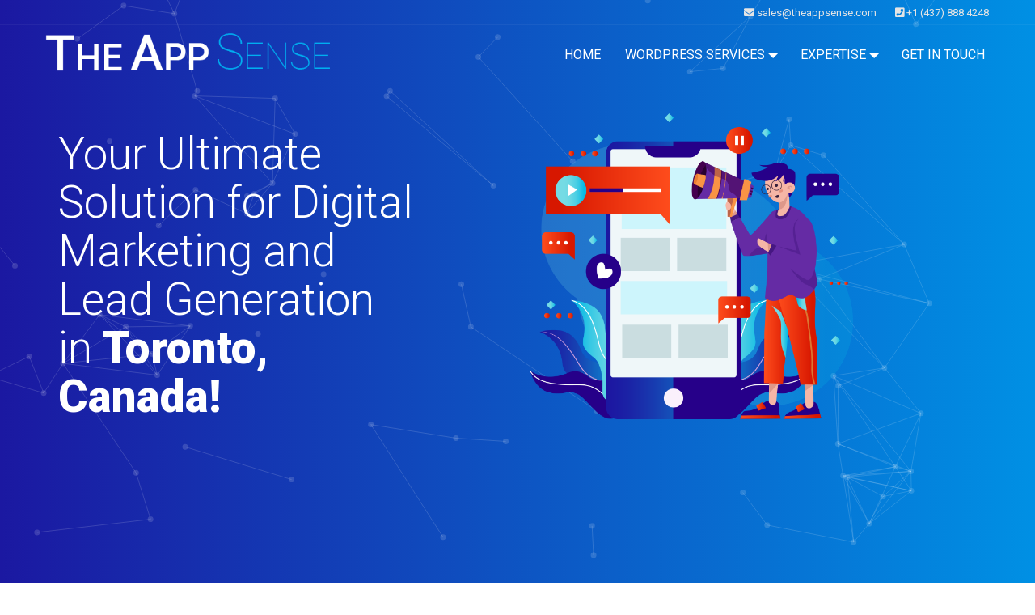

--- FILE ---
content_type: text/html; charset=UTF-8
request_url: https://www.theappsense.com/digital-marketing-and-lead-generation/
body_size: 13518
content:
<!DOCTYPE HTML>
<html lang="en-US">
<head>
	<meta charset="UTF-8">
	<meta name="viewport" content="width=device-width, initial-scale=1.0">
	<title>Digital Marketing and Lead Generation - TheAppSense</title>
	<!--site icon-->
	<!--offline worker-->
	<script>
    	import 'https://cdn.jsdelivr.net/npm/@pwabuilder/pwaupdate';
        const el = document.createElement('pwa-update');
        document.body.appendChild(el);
	</script>
	<link rel="icon" href="https://www.theappsense.com/wp-content/uploads/2017/05/cropped-site-icon-2-32x32.png" sizes="32x32" />
<link rel="icon" href="https://www.theappsense.com/wp-content/uploads/2017/05/cropped-site-icon-2-192x192.png" sizes="192x192" />
<link rel="apple-touch-icon" href="https://www.theappsense.com/wp-content/uploads/2017/05/cropped-site-icon-2-180x180.png" />
<meta name="msapplication-TileImage" content="https://www.theappsense.com/wp-content/uploads/2017/05/cropped-site-icon-2-270x270.png" />
<meta name='robots' content='index, follow, max-image-preview:large, max-snippet:-1, max-video-preview:-1' />

	<!-- This site is optimized with the Yoast SEO plugin v24.9 - https://yoast.com/wordpress/plugins/seo/ -->
	<title>Digital Marketing and Lead Generation - TheAppSense</title>
	<link rel="canonical" href="https://www.theappsense.com/digital-marketing-and-lead-generation/" />
	<meta property="og:locale" content="en_US" />
	<meta property="og:type" content="article" />
	<meta property="og:title" content="Digital Marketing and Lead Generation - TheAppSense" />
	<meta property="og:url" content="https://www.theappsense.com/digital-marketing-and-lead-generation/" />
	<meta property="og:site_name" content="TheAppSense" />
	<meta property="article:modified_time" content="2023-05-29T13:43:19+00:00" />
	<meta name="twitter:card" content="summary_large_image" />
	<meta name="twitter:label1" content="Est. reading time" />
	<meta name="twitter:data1" content="3 minutes" />
	<script type="application/ld+json" class="yoast-schema-graph">{"@context":"https://schema.org","@graph":[{"@type":"WebPage","@id":"https://www.theappsense.com/digital-marketing-and-lead-generation/","url":"https://www.theappsense.com/digital-marketing-and-lead-generation/","name":"Digital Marketing and Lead Generation - TheAppSense","isPartOf":{"@id":"https://www.theappsense.com/#website"},"datePublished":"2023-05-29T04:56:25+00:00","dateModified":"2023-05-29T13:43:19+00:00","breadcrumb":{"@id":"https://www.theappsense.com/digital-marketing-and-lead-generation/#breadcrumb"},"inLanguage":"en-US","potentialAction":[{"@type":"ReadAction","target":["https://www.theappsense.com/digital-marketing-and-lead-generation/"]}]},{"@type":"BreadcrumbList","@id":"https://www.theappsense.com/digital-marketing-and-lead-generation/#breadcrumb","itemListElement":[{"@type":"ListItem","position":1,"name":"Home","item":"https://www.theappsense.com/"},{"@type":"ListItem","position":2,"name":"Digital Marketing and Lead Generation"}]},{"@type":"WebSite","@id":"https://www.theappsense.com/#website","url":"https://www.theappsense.com/","name":"TheAppSense","description":"Web and Mobile Application Development Firm","publisher":{"@id":"https://www.theappsense.com/#organization"},"potentialAction":[{"@type":"SearchAction","target":{"@type":"EntryPoint","urlTemplate":"https://www.theappsense.com/?s={search_term_string}"},"query-input":{"@type":"PropertyValueSpecification","valueRequired":true,"valueName":"search_term_string"}}],"inLanguage":"en-US"},{"@type":"Organization","@id":"https://www.theappsense.com/#organization","name":"TheAppSense","url":"https://www.theappsense.com/","logo":{"@type":"ImageObject","inLanguage":"en-US","@id":"https://www.theappsense.com/#/schema/logo/image/","url":"https://www.theappsense.com/wp-content/uploads/2017/07/logo.png","contentUrl":"https://www.theappsense.com/wp-content/uploads/2017/07/logo.png","width":488,"height":85,"caption":"TheAppSense"},"image":{"@id":"https://www.theappsense.com/#/schema/logo/image/"}}]}</script>
	<!-- / Yoast SEO plugin. -->


<link rel='dns-prefetch' href='//owlcarousel2.github.io' />
<script type="text/javascript">
/* <![CDATA[ */
window._wpemojiSettings = {"baseUrl":"https:\/\/s.w.org\/images\/core\/emoji\/15.0.3\/72x72\/","ext":".png","svgUrl":"https:\/\/s.w.org\/images\/core\/emoji\/15.0.3\/svg\/","svgExt":".svg","source":{"concatemoji":"https:\/\/www.theappsense.com\/wp-includes\/js\/wp-emoji-release.min.js?ver=6.6.4"}};
/*! This file is auto-generated */
!function(i,n){var o,s,e;function c(e){try{var t={supportTests:e,timestamp:(new Date).valueOf()};sessionStorage.setItem(o,JSON.stringify(t))}catch(e){}}function p(e,t,n){e.clearRect(0,0,e.canvas.width,e.canvas.height),e.fillText(t,0,0);var t=new Uint32Array(e.getImageData(0,0,e.canvas.width,e.canvas.height).data),r=(e.clearRect(0,0,e.canvas.width,e.canvas.height),e.fillText(n,0,0),new Uint32Array(e.getImageData(0,0,e.canvas.width,e.canvas.height).data));return t.every(function(e,t){return e===r[t]})}function u(e,t,n){switch(t){case"flag":return n(e,"\ud83c\udff3\ufe0f\u200d\u26a7\ufe0f","\ud83c\udff3\ufe0f\u200b\u26a7\ufe0f")?!1:!n(e,"\ud83c\uddfa\ud83c\uddf3","\ud83c\uddfa\u200b\ud83c\uddf3")&&!n(e,"\ud83c\udff4\udb40\udc67\udb40\udc62\udb40\udc65\udb40\udc6e\udb40\udc67\udb40\udc7f","\ud83c\udff4\u200b\udb40\udc67\u200b\udb40\udc62\u200b\udb40\udc65\u200b\udb40\udc6e\u200b\udb40\udc67\u200b\udb40\udc7f");case"emoji":return!n(e,"\ud83d\udc26\u200d\u2b1b","\ud83d\udc26\u200b\u2b1b")}return!1}function f(e,t,n){var r="undefined"!=typeof WorkerGlobalScope&&self instanceof WorkerGlobalScope?new OffscreenCanvas(300,150):i.createElement("canvas"),a=r.getContext("2d",{willReadFrequently:!0}),o=(a.textBaseline="top",a.font="600 32px Arial",{});return e.forEach(function(e){o[e]=t(a,e,n)}),o}function t(e){var t=i.createElement("script");t.src=e,t.defer=!0,i.head.appendChild(t)}"undefined"!=typeof Promise&&(o="wpEmojiSettingsSupports",s=["flag","emoji"],n.supports={everything:!0,everythingExceptFlag:!0},e=new Promise(function(e){i.addEventListener("DOMContentLoaded",e,{once:!0})}),new Promise(function(t){var n=function(){try{var e=JSON.parse(sessionStorage.getItem(o));if("object"==typeof e&&"number"==typeof e.timestamp&&(new Date).valueOf()<e.timestamp+604800&&"object"==typeof e.supportTests)return e.supportTests}catch(e){}return null}();if(!n){if("undefined"!=typeof Worker&&"undefined"!=typeof OffscreenCanvas&&"undefined"!=typeof URL&&URL.createObjectURL&&"undefined"!=typeof Blob)try{var e="postMessage("+f.toString()+"("+[JSON.stringify(s),u.toString(),p.toString()].join(",")+"));",r=new Blob([e],{type:"text/javascript"}),a=new Worker(URL.createObjectURL(r),{name:"wpTestEmojiSupports"});return void(a.onmessage=function(e){c(n=e.data),a.terminate(),t(n)})}catch(e){}c(n=f(s,u,p))}t(n)}).then(function(e){for(var t in e)n.supports[t]=e[t],n.supports.everything=n.supports.everything&&n.supports[t],"flag"!==t&&(n.supports.everythingExceptFlag=n.supports.everythingExceptFlag&&n.supports[t]);n.supports.everythingExceptFlag=n.supports.everythingExceptFlag&&!n.supports.flag,n.DOMReady=!1,n.readyCallback=function(){n.DOMReady=!0}}).then(function(){return e}).then(function(){var e;n.supports.everything||(n.readyCallback(),(e=n.source||{}).concatemoji?t(e.concatemoji):e.wpemoji&&e.twemoji&&(t(e.twemoji),t(e.wpemoji)))}))}((window,document),window._wpemojiSettings);
/* ]]> */
</script>
<style id='wp-emoji-styles-inline-css' type='text/css'>

	img.wp-smiley, img.emoji {
		display: inline !important;
		border: none !important;
		box-shadow: none !important;
		height: 1em !important;
		width: 1em !important;
		margin: 0 0.07em !important;
		vertical-align: -0.1em !important;
		background: none !important;
		padding: 0 !important;
	}
</style>
<link rel='stylesheet' id='wp-block-library-css' href='https://www.theappsense.com/wp-includes/css/dist/block-library/style.min.css?ver=6.6.4' type='text/css' media='all' />
<style id='classic-theme-styles-inline-css' type='text/css'>
/*! This file is auto-generated */
.wp-block-button__link{color:#fff;background-color:#32373c;border-radius:9999px;box-shadow:none;text-decoration:none;padding:calc(.667em + 2px) calc(1.333em + 2px);font-size:1.125em}.wp-block-file__button{background:#32373c;color:#fff;text-decoration:none}
</style>
<style id='global-styles-inline-css' type='text/css'>
:root{--wp--preset--aspect-ratio--square: 1;--wp--preset--aspect-ratio--4-3: 4/3;--wp--preset--aspect-ratio--3-4: 3/4;--wp--preset--aspect-ratio--3-2: 3/2;--wp--preset--aspect-ratio--2-3: 2/3;--wp--preset--aspect-ratio--16-9: 16/9;--wp--preset--aspect-ratio--9-16: 9/16;--wp--preset--color--black: #000000;--wp--preset--color--cyan-bluish-gray: #abb8c3;--wp--preset--color--white: #ffffff;--wp--preset--color--pale-pink: #f78da7;--wp--preset--color--vivid-red: #cf2e2e;--wp--preset--color--luminous-vivid-orange: #ff6900;--wp--preset--color--luminous-vivid-amber: #fcb900;--wp--preset--color--light-green-cyan: #7bdcb5;--wp--preset--color--vivid-green-cyan: #00d084;--wp--preset--color--pale-cyan-blue: #8ed1fc;--wp--preset--color--vivid-cyan-blue: #0693e3;--wp--preset--color--vivid-purple: #9b51e0;--wp--preset--gradient--vivid-cyan-blue-to-vivid-purple: linear-gradient(135deg,rgba(6,147,227,1) 0%,rgb(155,81,224) 100%);--wp--preset--gradient--light-green-cyan-to-vivid-green-cyan: linear-gradient(135deg,rgb(122,220,180) 0%,rgb(0,208,130) 100%);--wp--preset--gradient--luminous-vivid-amber-to-luminous-vivid-orange: linear-gradient(135deg,rgba(252,185,0,1) 0%,rgba(255,105,0,1) 100%);--wp--preset--gradient--luminous-vivid-orange-to-vivid-red: linear-gradient(135deg,rgba(255,105,0,1) 0%,rgb(207,46,46) 100%);--wp--preset--gradient--very-light-gray-to-cyan-bluish-gray: linear-gradient(135deg,rgb(238,238,238) 0%,rgb(169,184,195) 100%);--wp--preset--gradient--cool-to-warm-spectrum: linear-gradient(135deg,rgb(74,234,220) 0%,rgb(151,120,209) 20%,rgb(207,42,186) 40%,rgb(238,44,130) 60%,rgb(251,105,98) 80%,rgb(254,248,76) 100%);--wp--preset--gradient--blush-light-purple: linear-gradient(135deg,rgb(255,206,236) 0%,rgb(152,150,240) 100%);--wp--preset--gradient--blush-bordeaux: linear-gradient(135deg,rgb(254,205,165) 0%,rgb(254,45,45) 50%,rgb(107,0,62) 100%);--wp--preset--gradient--luminous-dusk: linear-gradient(135deg,rgb(255,203,112) 0%,rgb(199,81,192) 50%,rgb(65,88,208) 100%);--wp--preset--gradient--pale-ocean: linear-gradient(135deg,rgb(255,245,203) 0%,rgb(182,227,212) 50%,rgb(51,167,181) 100%);--wp--preset--gradient--electric-grass: linear-gradient(135deg,rgb(202,248,128) 0%,rgb(113,206,126) 100%);--wp--preset--gradient--midnight: linear-gradient(135deg,rgb(2,3,129) 0%,rgb(40,116,252) 100%);--wp--preset--font-size--small: 13px;--wp--preset--font-size--medium: 20px;--wp--preset--font-size--large: 36px;--wp--preset--font-size--x-large: 42px;--wp--preset--spacing--20: 0.44rem;--wp--preset--spacing--30: 0.67rem;--wp--preset--spacing--40: 1rem;--wp--preset--spacing--50: 1.5rem;--wp--preset--spacing--60: 2.25rem;--wp--preset--spacing--70: 3.38rem;--wp--preset--spacing--80: 5.06rem;--wp--preset--shadow--natural: 6px 6px 9px rgba(0, 0, 0, 0.2);--wp--preset--shadow--deep: 12px 12px 50px rgba(0, 0, 0, 0.4);--wp--preset--shadow--sharp: 6px 6px 0px rgba(0, 0, 0, 0.2);--wp--preset--shadow--outlined: 6px 6px 0px -3px rgba(255, 255, 255, 1), 6px 6px rgba(0, 0, 0, 1);--wp--preset--shadow--crisp: 6px 6px 0px rgba(0, 0, 0, 1);}:where(.is-layout-flex){gap: 0.5em;}:where(.is-layout-grid){gap: 0.5em;}body .is-layout-flex{display: flex;}.is-layout-flex{flex-wrap: wrap;align-items: center;}.is-layout-flex > :is(*, div){margin: 0;}body .is-layout-grid{display: grid;}.is-layout-grid > :is(*, div){margin: 0;}:where(.wp-block-columns.is-layout-flex){gap: 2em;}:where(.wp-block-columns.is-layout-grid){gap: 2em;}:where(.wp-block-post-template.is-layout-flex){gap: 1.25em;}:where(.wp-block-post-template.is-layout-grid){gap: 1.25em;}.has-black-color{color: var(--wp--preset--color--black) !important;}.has-cyan-bluish-gray-color{color: var(--wp--preset--color--cyan-bluish-gray) !important;}.has-white-color{color: var(--wp--preset--color--white) !important;}.has-pale-pink-color{color: var(--wp--preset--color--pale-pink) !important;}.has-vivid-red-color{color: var(--wp--preset--color--vivid-red) !important;}.has-luminous-vivid-orange-color{color: var(--wp--preset--color--luminous-vivid-orange) !important;}.has-luminous-vivid-amber-color{color: var(--wp--preset--color--luminous-vivid-amber) !important;}.has-light-green-cyan-color{color: var(--wp--preset--color--light-green-cyan) !important;}.has-vivid-green-cyan-color{color: var(--wp--preset--color--vivid-green-cyan) !important;}.has-pale-cyan-blue-color{color: var(--wp--preset--color--pale-cyan-blue) !important;}.has-vivid-cyan-blue-color{color: var(--wp--preset--color--vivid-cyan-blue) !important;}.has-vivid-purple-color{color: var(--wp--preset--color--vivid-purple) !important;}.has-black-background-color{background-color: var(--wp--preset--color--black) !important;}.has-cyan-bluish-gray-background-color{background-color: var(--wp--preset--color--cyan-bluish-gray) !important;}.has-white-background-color{background-color: var(--wp--preset--color--white) !important;}.has-pale-pink-background-color{background-color: var(--wp--preset--color--pale-pink) !important;}.has-vivid-red-background-color{background-color: var(--wp--preset--color--vivid-red) !important;}.has-luminous-vivid-orange-background-color{background-color: var(--wp--preset--color--luminous-vivid-orange) !important;}.has-luminous-vivid-amber-background-color{background-color: var(--wp--preset--color--luminous-vivid-amber) !important;}.has-light-green-cyan-background-color{background-color: var(--wp--preset--color--light-green-cyan) !important;}.has-vivid-green-cyan-background-color{background-color: var(--wp--preset--color--vivid-green-cyan) !important;}.has-pale-cyan-blue-background-color{background-color: var(--wp--preset--color--pale-cyan-blue) !important;}.has-vivid-cyan-blue-background-color{background-color: var(--wp--preset--color--vivid-cyan-blue) !important;}.has-vivid-purple-background-color{background-color: var(--wp--preset--color--vivid-purple) !important;}.has-black-border-color{border-color: var(--wp--preset--color--black) !important;}.has-cyan-bluish-gray-border-color{border-color: var(--wp--preset--color--cyan-bluish-gray) !important;}.has-white-border-color{border-color: var(--wp--preset--color--white) !important;}.has-pale-pink-border-color{border-color: var(--wp--preset--color--pale-pink) !important;}.has-vivid-red-border-color{border-color: var(--wp--preset--color--vivid-red) !important;}.has-luminous-vivid-orange-border-color{border-color: var(--wp--preset--color--luminous-vivid-orange) !important;}.has-luminous-vivid-amber-border-color{border-color: var(--wp--preset--color--luminous-vivid-amber) !important;}.has-light-green-cyan-border-color{border-color: var(--wp--preset--color--light-green-cyan) !important;}.has-vivid-green-cyan-border-color{border-color: var(--wp--preset--color--vivid-green-cyan) !important;}.has-pale-cyan-blue-border-color{border-color: var(--wp--preset--color--pale-cyan-blue) !important;}.has-vivid-cyan-blue-border-color{border-color: var(--wp--preset--color--vivid-cyan-blue) !important;}.has-vivid-purple-border-color{border-color: var(--wp--preset--color--vivid-purple) !important;}.has-vivid-cyan-blue-to-vivid-purple-gradient-background{background: var(--wp--preset--gradient--vivid-cyan-blue-to-vivid-purple) !important;}.has-light-green-cyan-to-vivid-green-cyan-gradient-background{background: var(--wp--preset--gradient--light-green-cyan-to-vivid-green-cyan) !important;}.has-luminous-vivid-amber-to-luminous-vivid-orange-gradient-background{background: var(--wp--preset--gradient--luminous-vivid-amber-to-luminous-vivid-orange) !important;}.has-luminous-vivid-orange-to-vivid-red-gradient-background{background: var(--wp--preset--gradient--luminous-vivid-orange-to-vivid-red) !important;}.has-very-light-gray-to-cyan-bluish-gray-gradient-background{background: var(--wp--preset--gradient--very-light-gray-to-cyan-bluish-gray) !important;}.has-cool-to-warm-spectrum-gradient-background{background: var(--wp--preset--gradient--cool-to-warm-spectrum) !important;}.has-blush-light-purple-gradient-background{background: var(--wp--preset--gradient--blush-light-purple) !important;}.has-blush-bordeaux-gradient-background{background: var(--wp--preset--gradient--blush-bordeaux) !important;}.has-luminous-dusk-gradient-background{background: var(--wp--preset--gradient--luminous-dusk) !important;}.has-pale-ocean-gradient-background{background: var(--wp--preset--gradient--pale-ocean) !important;}.has-electric-grass-gradient-background{background: var(--wp--preset--gradient--electric-grass) !important;}.has-midnight-gradient-background{background: var(--wp--preset--gradient--midnight) !important;}.has-small-font-size{font-size: var(--wp--preset--font-size--small) !important;}.has-medium-font-size{font-size: var(--wp--preset--font-size--medium) !important;}.has-large-font-size{font-size: var(--wp--preset--font-size--large) !important;}.has-x-large-font-size{font-size: var(--wp--preset--font-size--x-large) !important;}
:where(.wp-block-post-template.is-layout-flex){gap: 1.25em;}:where(.wp-block-post-template.is-layout-grid){gap: 1.25em;}
:where(.wp-block-columns.is-layout-flex){gap: 2em;}:where(.wp-block-columns.is-layout-grid){gap: 2em;}
:root :where(.wp-block-pullquote){font-size: 1.5em;line-height: 1.6;}
</style>
<link rel='stylesheet' id='typed-cursor-css' href='https://www.theappsense.com/wp-content/plugins/animated-typing-effect/assets/css/cursor.css?ver=6.6.4' type='text/css' media='all' />
<link rel='stylesheet' id='contact-form-7-css' href='https://www.theappsense.com/wp-content/plugins/contact-form-7/includes/css/styles.css?ver=6.0.6' type='text/css' media='all' />
<link rel='stylesheet' id='wpos-slick-style-css' href='https://www.theappsense.com/wp-content/plugins/wp-slick-slider-and-image-carousel/assets/css/slick.css?ver=3.7.5' type='text/css' media='all' />
<link rel='stylesheet' id='wpsisac-public-style-css' href='https://www.theappsense.com/wp-content/plugins/wp-slick-slider-and-image-carousel/assets/css/wpsisac-public.css?ver=3.7.5' type='text/css' media='all' />
<link rel='stylesheet' id='font-awesome-css' href='https://www.theappsense.com/wp-content/plugins/elementor/assets/lib/font-awesome/css/font-awesome.min.css?ver=4.7.0' type='text/css' media='all' />
<link rel='stylesheet' id='carousel-style-css' href='https://owlcarousel2.github.io/OwlCarousel2/assets/owlcarousel/assets/owl.carousel.min.css?ver=6.6.4' type='text/css' media='all' />
<link rel='stylesheet' id='carousel-theme-style-css' href='https://owlcarousel2.github.io/OwlCarousel2/assets/owlcarousel/assets/owl.theme.default.min.css?ver=6.6.4' type='text/css' media='all' />
<link rel='stylesheet' id='bootstrap-css' href='https://www.theappsense.com/wp-content/themes/theappsense/css/bootstrap.min.css?ver=6.6.4' type='text/css' media='all' />
<link rel='stylesheet' id='style-css' href='https://www.theappsense.com/wp-content/themes/theappsense/style.css?ver=6.6.4' type='text/css' media='all' />
<link rel='stylesheet' id='responsive-css' href='https://www.theappsense.com/wp-content/themes/theappsense/css/responsive.css?ver=6.6.4' type='text/css' media='all' />
<link rel='stylesheet' id='transitions-css' href='https://www.theappsense.com/wp-content/themes/theappsense/css/transitions.css?ver=6.6.4' type='text/css' media='all' />
<link rel='stylesheet' id='animation-css' href='https://www.theappsense.com/wp-content/themes/theappsense/css/animate.min.css?ver=6.6.4' type='text/css' media='all' />
<link rel='stylesheet' id='js_composer_front-css' href='https://www.theappsense.com/wp-content/plugins/js_composer/assets/css/js_composer.min.css?ver=7.3' type='text/css' media='all' />
<link rel='stylesheet' id='bsf-Defaults-css' href='https://www.theappsense.com/wp-content/uploads/smile_fonts/Defaults/Defaults.css?ver=3.19.19' type='text/css' media='all' />
<link rel='stylesheet' id='wpr-text-animations-css-css' href='https://www.theappsense.com/wp-content/plugins/royal-elementor-addons/assets/css/lib/animations/text-animations.min.css?ver=1.7.1017' type='text/css' media='all' />
<link rel='stylesheet' id='wpr-addons-css-css' href='https://www.theappsense.com/wp-content/plugins/royal-elementor-addons/assets/css/frontend.min.css?ver=1.7.1017' type='text/css' media='all' />
<link rel='stylesheet' id='font-awesome-5-all-css' href='https://www.theappsense.com/wp-content/plugins/elementor/assets/lib/font-awesome/css/all.min.css?ver=1.7.1017' type='text/css' media='all' />
<script type="text/javascript" data-cfasync="false" src="https://www.theappsense.com/wp-includes/js/jquery/jquery.min.js?ver=3.7.1" id="jquery-core-js"></script>
<script type="text/javascript" data-cfasync="false" src="https://www.theappsense.com/wp-includes/js/jquery/jquery-migrate.min.js?ver=3.4.1" id="jquery-migrate-js"></script>
<script type="text/javascript" src="https://www.theappsense.com/wp-content/themes/theappsense/js/bootstrap.min.js?ver=6.6.4" id="bootstrap-js"></script>
<script type="text/javascript" src="https://owlcarousel2.github.io/OwlCarousel2/assets/owlcarousel/owl.carousel.js?ver=6.6.4" id="carousel-script-js"></script>
<script type="text/javascript" src="https://www.theappsense.com/wp-content/themes/theappsense/js/script.js?ver=6.6.4" id="script-js"></script>
<script></script><link rel="https://api.w.org/" href="https://www.theappsense.com/wp-json/" /><link rel="alternate" title="JSON" type="application/json" href="https://www.theappsense.com/wp-json/wp/v2/pages/1374" /><link rel="EditURI" type="application/rsd+xml" title="RSD" href="https://www.theappsense.com/xmlrpc.php?rsd" />
<meta name="generator" content="WordPress 6.6.4" />
<link rel='shortlink' href='https://www.theappsense.com/?p=1374' />
<link rel="alternate" title="oEmbed (JSON)" type="application/json+oembed" href="https://www.theappsense.com/wp-json/oembed/1.0/embed?url=https%3A%2F%2Fwww.theappsense.com%2Fdigital-marketing-and-lead-generation%2F" />
<link rel="alternate" title="oEmbed (XML)" type="text/xml+oembed" href="https://www.theappsense.com/wp-json/oembed/1.0/embed?url=https%3A%2F%2Fwww.theappsense.com%2Fdigital-marketing-and-lead-generation%2F&#038;format=xml" />
<meta name="cdp-version" content="1.5.0" />     
	<!-- Google Tag Manager -->
	<script>(function(w,d,s,l,i){w[l]=w[l]||[];w[l].push({'gtm.start':
	new Date().getTime(),event:'gtm.js'});var f=d.getElementsByTagName(s)[0],
	j=d.createElement(s),dl=l!='dataLayer'?'&l='+l:'';j.async=true;j.src=
	'https://www.googletagmanager.com/gtm.js?id='+i+dl;f.parentNode.insertBefore(j,f);
	})(window,document,'script','dataLayer','GTM-KNSGZ8LW');</script>
	<!-- End Google Tag Manager -->
     
    <meta name="generator" content="Elementor 3.28.4; features: e_font_icon_svg, additional_custom_breakpoints, e_local_google_fonts; settings: css_print_method-internal, google_font-enabled, font_display-swap">
			<style>
				.e-con.e-parent:nth-of-type(n+4):not(.e-lazyloaded):not(.e-no-lazyload),
				.e-con.e-parent:nth-of-type(n+4):not(.e-lazyloaded):not(.e-no-lazyload) * {
					background-image: none !important;
				}
				@media screen and (max-height: 1024px) {
					.e-con.e-parent:nth-of-type(n+3):not(.e-lazyloaded):not(.e-no-lazyload),
					.e-con.e-parent:nth-of-type(n+3):not(.e-lazyloaded):not(.e-no-lazyload) * {
						background-image: none !important;
					}
				}
				@media screen and (max-height: 640px) {
					.e-con.e-parent:nth-of-type(n+2):not(.e-lazyloaded):not(.e-no-lazyload),
					.e-con.e-parent:nth-of-type(n+2):not(.e-lazyloaded):not(.e-no-lazyload) * {
						background-image: none !important;
					}
				}
			</style>
			<meta name="generator" content="Powered by WPBakery Page Builder - drag and drop page builder for WordPress."/>
<link rel="icon" href="https://www.theappsense.com/wp-content/uploads/2017/05/cropped-site-icon-2-32x32.png" sizes="32x32" />
<link rel="icon" href="https://www.theappsense.com/wp-content/uploads/2017/05/cropped-site-icon-2-192x192.png" sizes="192x192" />
<link rel="apple-touch-icon" href="https://www.theappsense.com/wp-content/uploads/2017/05/cropped-site-icon-2-180x180.png" />
<meta name="msapplication-TileImage" content="https://www.theappsense.com/wp-content/uploads/2017/05/cropped-site-icon-2-270x270.png" />
<style id="wpr_lightbox_styles">
				.lg-backdrop {
					background-color: rgba(0,0,0,0.6) !important;
				}
				.lg-toolbar,
				.lg-dropdown {
					background-color: rgba(0,0,0,0.8) !important;
				}
				.lg-dropdown:after {
					border-bottom-color: rgba(0,0,0,0.8) !important;
				}
				.lg-sub-html {
					background-color: rgba(0,0,0,0.8) !important;
				}
				.lg-thumb-outer,
				.lg-progress-bar {
					background-color: #444444 !important;
				}
				.lg-progress {
					background-color: #a90707 !important;
				}
				.lg-icon {
					color: #efefef !important;
					font-size: 20px !important;
				}
				.lg-icon.lg-toogle-thumb {
					font-size: 24px !important;
				}
				.lg-icon:hover,
				.lg-dropdown-text:hover {
					color: #ffffff !important;
				}
				.lg-sub-html,
				.lg-dropdown-text {
					color: #efefef !important;
					font-size: 14px !important;
				}
				#lg-counter {
					color: #efefef !important;
					font-size: 14px !important;
				}
				.lg-prev,
				.lg-next {
					font-size: 35px !important;
				}

				/* Defaults */
				.lg-icon {
				background-color: transparent !important;
				}

				#lg-counter {
				opacity: 0.9;
				}

				.lg-thumb-outer {
				padding: 0 10px;
				}

				.lg-thumb-item {
				border-radius: 0 !important;
				border: none !important;
				opacity: 0.5;
				}

				.lg-thumb-item.active {
					opacity: 1;
				}
	         </style><style type="text/css" data-type="vc_shortcodes-custom-css">.vc_custom_1685365406145{padding-top: 50px !important;padding-bottom: 25px !important;}.vc_custom_1685365416044{padding-top: 35px !important;padding-bottom: 35px !important;background-color: #f1f1f1 !important;}.vc_custom_1685367796589{padding-top: 25px !important;padding-bottom: 0px !important;background-color: #ffffff !important;}.vc_custom_1685367415567{padding-top: 70px !important;padding-bottom: 0px !important;background-color: #ffffff !important;}.vc_custom_1685365840597{margin: 0px !important;border-width: 0px !important;padding: 0px !important;}.vc_custom_1685365925715{margin-top: 25px !important;}.vc_custom_1685367041789{background-image: url(https://www.theappsense.com/wp-content/uploads/2023/05/pattern-3.jpg?id=1382) !important;}.vc_custom_1685367218892{margin-bottom: 0px !important;border-bottom-width: 0px !important;padding-bottom: 0px !important;}.vc_custom_1685367435096{margin-top: -100px !important;margin-bottom: 0px !important;padding-bottom: 0px !important;}.vc_custom_1685367285830{margin-top: 0px !important;margin-right: 0px !important;margin-bottom: 0px !important;margin-left: 0px !important;border-top-width: 0px !important;border-right-width: 0px !important;border-bottom-width: 0px !important;border-left-width: 0px !important;padding-top: 0px !important;padding-right: 0px !important;padding-bottom: 0px !important;padding-left: 0px !important;}</style><noscript><style> .wpb_animate_when_almost_visible { opacity: 1; }</style></noscript>	
<!-- TrustBox script -->
<script type="text/javascript" src="//widget.trustpilot.com/bootstrap/v5/tp.widget.bootstrap.min.js" async></script>
<!-- End TrustBox script -->
	
</head>
<body data-rsssl=1 class="page-template page-template-digital-marketing page-template-digital-marketing-php page page-id-1374 wp-custom-logo class-name page-digital-marketing-and-lead-generation wpb-js-composer js-comp-ver-7.3 vc_responsive elementor-default elementor-kit-1405">
<header id="theappsense-header">
<div class="top-header">
<div class="container">
	<ul class="list-unstyled list-inline pull-right">
		<li><a href="mailto:sales@theappsense.com"><i class="fa fa-envelope"></i> sales@theappsense.com </a></li>
		<li><a href="tel:+4378884248"><i class="fa fa-phone-square"></i> +1 (437) 888 4248 </a></li>
	</ul>
</div>
</div>

<div class="shadow">
	<div class="container">
		<nav class="row the-appsense-menu">
			<div class="col-lg-4 col-md-4 col-sm-4 toogle-with-menu">
				<!--TheAppSense logo-->
				<a href="https://www.theappsense.com" class="logoimage" >
				<img src="https://theappsense.com/wp-content/uploads/2017/07/logo.png" alt="TheAppSense" class="img-responsive"/>				</a>
				<!--end of TheAppSense logo-->
				
				<div class="toggle-bars">
					<span class="glyphicon glyphicon-menu-hamburger"></span>
				</div>
				
				
			</div>
			<!--end of col-sm-3 col-md-3 col-sm-12 logo section-->
			
			<div class="col-lg-8 col-md-8 col-sm-8">
			<div class="theappsense-navigation animated">
			<div class="menu-primary-menu-container"><ul id="menu-primary-menu" class="menu"><li id="menu-item-63" class="menu-item menu-item-type-post_type menu-item-object-page menu-item-home menu-item-63"><a href="https://www.theappsense.com/">Home</a></li>
<li id="menu-item-2242" class="menu-item menu-item-type-custom menu-item-object-custom menu-item-has-children menu-item-2242"><a href="#">WordPress Services</a>
<ul class="sub-menu">
	<li id="menu-item-2329" class="menu-item menu-item-type-post_type menu-item-object-page menu-item-2329"><a href="https://www.theappsense.com/wordpress-support/">WordPress Support &#8211; Fix WordPress Errors and Issues</a></li>
	<li id="menu-item-2244" class="menu-item menu-item-type-post_type menu-item-object-page menu-item-2244"><a href="https://www.theappsense.com/speed-optimization/">Speed Optimization</a></li>
	<li id="menu-item-2243" class="menu-item menu-item-type-post_type menu-item-object-page menu-item-2243"><a href="https://www.theappsense.com/wordpress-malware-removal/">Malware Removal</a></li>
	<li id="menu-item-2241" class="menu-item menu-item-type-post_type menu-item-object-page menu-item-2241"><a href="https://www.theappsense.com/managed-wordpress-hosting/">Managed WP Hosting</a></li>
</ul>
</li>
<li id="menu-item-62" class="menu-item menu-item-type-post_type menu-item-object-page menu-item-has-children menu-item-62"><a href="https://www.theappsense.com/expertise/">EXPERTISE</a>
<ul class="sub-menu">
	<li id="menu-item-1319" class="menu-item menu-item-type-post_type menu-item-object-page menu-item-1319"><a href="https://www.theappsense.com/wordpress-support-2/">WordPress Development</a></li>
	<li id="menu-item-294" class="menu-item menu-item-type-post_type menu-item-object-page menu-item-294"><a href="https://www.theappsense.com/expertise/ecommerce-development/">WooCommerce Development</a></li>
	<li id="menu-item-297" class="menu-item menu-item-type-post_type menu-item-object-page menu-item-297"><a href="https://www.theappsense.com/expertise/ui-ux-design/">UI/UX DESIGN</a></li>
	<li id="menu-item-1082" class="menu-item menu-item-type-post_type menu-item-object-page menu-item-1082"><a href="https://www.theappsense.com/expertise/mobile-app-development-usa/">Mobile App Development</a></li>
</ul>
</li>
<li id="menu-item-1158" class="menu-item menu-item-type-custom menu-item-object-custom menu-item-1158"><a href="/contact">Get in touch</a></li>
</ul></div>			</div>
			</div>
			<!--end of col-lg-9 col-md-9 col-sm-12-->
		</nav>
	</div>
	<!--end of container-->
</div>	
</header>
<div id="particles">
  <div class="intro">
		
	    <div class="container">
			<div class="row banner-content" >
				<div class="col-sm-5 content-section">
					<h2>Your Ultimate Solution for Digital Marketing and Lead Generation <br>in <strong style="font-weight:800">Toronto, Canada!</strong></h2>
				
				</div>
				<!--end of col-sm-6-->
				
				<div class="col-sm-offset-1 col-sm-6 text-center">
					<img src="https://www.theappsense.com/wp-content/uploads/2023/05/digital-marketing.png" alt="" style="max-width:400px"/>
				</div>
				<!--end of col-sm-6-->
				
			</div>
			<!--end of row-->
	    </div>
		<!--end of container-->
		
  </div>
</div>
<!--end of  particals-->
<!--end of  particals-->

<div id="content">
<div class="container">
	<div class="wpb-content-wrapper"><div data-vc-full-width="true" data-vc-full-width-init="false" class="vc_row wpb_row vc_row-fluid vc_custom_1685365406145"><div class="wpb_column vc_column_container vc_col-sm-12"><div class="vc_column-inner"><div class="wpb_wrapper">
	<div class="wpb_text_column wpb_content_element " >
		<div class="wpb_wrapper">
			<p>At TheAppSense, we understand the significance of effective digital marketing strategies tailored to the Canadian business landscape. We specialize in providing top-notch digital marketing services that drive growth and maximize ROI for businesses in Toronto. With our expertise in lead generation, we excel in helping Real Estate businesses in Toronto achieve remarkable success in their online marketing efforts.</p>

		</div>
	</div>

	<div class="wpb_text_column wpb_content_element " >
		<div class="wpb_wrapper">
			<p>Lead generation is the lifeblood of any business, and when it comes to the Real Estate industry in Toronto, it becomes even more crucial. We recognize the unique challenges faced by Real Estate professionals in attracting qualified leads and converting them into satisfied clients. That&#8217;s where our specialized lead generation services come into play, empowering you to take your Real Estate business in Toronto to new heights.</p>

		</div>
	</div>
</div></div></div></div><div class="vc_row-full-width vc_clearfix"></div><div data-vc-full-width="true" data-vc-full-width-init="false" class="vc_row wpb_row vc_row-fluid vc_custom_1685365416044 vc_row-has-fill"><div class="wpb_column vc_column_container vc_col-sm-6"><div class="vc_column-inner"><div class="wpb_wrapper">
	<div  class="wpb_single_image wpb_content_element vc_align_left  wpb_animate_when_almost_visible wpb_right-to-left right-to-left">
		
		<figure class="wpb_wrapper vc_figure">
			<div class="vc_single_image-wrapper   vc_box_border_grey"><img fetchpriority="high" decoding="async" width="730" height="742" src="https://www.theappsense.com/wp-content/uploads/2023/05/faq.png" class="vc_single_image-img attachment-large" alt="" title="faq" srcset="https://www.theappsense.com/wp-content/uploads/2023/05/faq.png 730w, https://www.theappsense.com/wp-content/uploads/2023/05/faq-295x300.png 295w" sizes="(max-width: 730px) 100vw, 730px" /></div>
		</figure>
	</div>
</div></div></div><div class="wpb_column vc_column_container vc_col-sm-6"><div class="vc_column-inner"><div class="wpb_wrapper"><div class="vc_tta-container" data-vc-action="collapseAll"><div class="vc_general vc_tta vc_tta-accordion vc_tta-color-white vc_tta-style-classic vc_tta-shape-rounded vc_tta-spacing-15 vc_tta-controls-align-default vc_tta-o-all-clickable"><div class="vc_tta-panels-container"><div class="vc_tta-panels"><div class="vc_tta-panel vc_active" id="1685346916690-ddc04182-b261" data-vc-content=".vc_tta-panel-body"><div class="vc_tta-panel-heading"><h4 class="vc_tta-panel-title vc_tta-controls-icon-position-left"><a href="#1685346916690-ddc04182-b261" data-vc-accordion data-vc-container=".vc_tta-container"><span class="vc_tta-title-text">Targeted Lead Generation</span><i class="vc_tta-controls-icon vc_tta-controls-icon-plus"></i></a></h4></div><div class="vc_tta-panel-body">
	<div class="wpb_text_column wpb_content_element " >
		<div class="wpb_wrapper">
			<p>We employ advanced digital marketing techniques to target your ideal audience in Toronto, ensuring that the leads generated are highly relevant and have a genuine interest in your Real Estate offerings. By focusing on quality over quantity, we increase your chances of closing deals and building lasting relationships with local clients.</p>

		</div>
	</div>
</div></div><div class="vc_tta-panel" id="1685346916759-31e5190b-2077" data-vc-content=".vc_tta-panel-body"><div class="vc_tta-panel-heading"><h4 class="vc_tta-panel-title vc_tta-controls-icon-position-left"><a href="#1685346916759-31e5190b-2077" data-vc-accordion data-vc-container=".vc_tta-container"><span class="vc_tta-title-text">Conversion-Optimized Strategies</span><i class="vc_tta-controls-icon vc_tta-controls-icon-plus"></i></a></h4></div><div class="vc_tta-panel-body">
	<div class="wpb_text_column wpb_content_element " >
		<div class="wpb_wrapper">
			<p>It&#8217;s not just about generating leads; it&#8217;s about converting them into loyal customers. Our expert team crafts conversion-optimized strategies that combine persuasive messaging, visually stunning content, and seamless user experiences. We optimize your website and landing pages to capture leads effectively, guiding them through the sales funnel until they become paying customers in the vibrant Toronto Real Estate market.</p>

		</div>
	</div>
</div></div><div class="vc_tta-panel" id="1685347144943-3c90ef1c-1bdd" data-vc-content=".vc_tta-panel-body"><div class="vc_tta-panel-heading"><h4 class="vc_tta-panel-title vc_tta-controls-icon-position-left"><a href="#1685347144943-3c90ef1c-1bdd" data-vc-accordion data-vc-container=".vc_tta-container"><span class="vc_tta-title-text">Local SEO Domination</span><i class="vc_tta-controls-icon vc_tta-controls-icon-plus"></i></a></h4></div><div class="vc_tta-panel-body">
	<div class="wpb_text_column wpb_content_element " >
		<div class="wpb_wrapper">
			<p>Toronto is a dynamic and competitive market, and we know how crucial it is for your target audience to find you when they&#8217;re searching for properties in the city. Our Local SEO strategies help your Toronto-based business rank prominently in local search results, ensuring maximum visibility and attracting qualified leads from your target market in the Greater Toronto Area (GTA).</p>

		</div>
	</div>
</div></div><div class="vc_tta-panel" id="1685367665106-71ae3ade-0f6d" data-vc-content=".vc_tta-panel-body"><div class="vc_tta-panel-heading"><h4 class="vc_tta-panel-title vc_tta-controls-icon-position-left"><a href="#1685367665106-71ae3ade-0f6d" data-vc-accordion data-vc-container=".vc_tta-container"><span class="vc_tta-title-text">Engaging Content Creation</span><i class="vc_tta-controls-icon vc_tta-controls-icon-plus"></i></a></h4></div><div class="vc_tta-panel-body">
	<div class="wpb_text_column wpb_content_element " >
		<div class="wpb_wrapper">
			<p>Compelling and informative content plays a pivotal role in building trust and establishing your expertise in the Toronto Real Estate industry. Our skilled content creators develop engaging blog posts, articles, videos, and social media content that captivate your local audience, showcase your unique value proposition, and position you as a go-to resource in the Toronto market.</p>

		</div>
	</div>
</div></div><div class="vc_tta-panel" id="1685347193184-278a33c0-1c27" data-vc-content=".vc_tta-panel-body"><div class="vc_tta-panel-heading"><h4 class="vc_tta-panel-title vc_tta-controls-icon-position-left"><a href="#1685347193184-278a33c0-1c27" data-vc-accordion data-vc-container=".vc_tta-container"><span class="vc_tta-title-text">Data-Driven Approach</span><i class="vc_tta-controls-icon vc_tta-controls-icon-plus"></i></a></h4></div><div class="vc_tta-panel-body">
	<div class="wpb_text_column wpb_content_element " >
		<div class="wpb_wrapper">
			<p>We believe in the power of data to make informed decisions and drive continuous improvement. Our team leverages cutting-edge analytics tools to track and measure the performance of your lead generation campaigns in Toronto, providing you with valuable insights and actionable recommendations to optimize your marketing efforts and stay ahead of the competition.</p>

		</div>
	</div>
</div></div></div></div></div></div></div></div></div></div><div class="vc_row-full-width vc_clearfix"></div><div class="vc_row wpb_row vc_row-fluid vc_custom_1685367796589 vc_row-has-fill"><div class="wpb_column vc_column_container vc_col-sm-12"><div class="vc_column-inner"><div class="wpb_wrapper"><h2 style="text-align: left" class="vc_custom_heading vc_custom_1685365840597" >Partership</h2><div class="vc_separator wpb_content_element vc_separator_align_center vc_sep_width_20 vc_sep_pos_align_left vc_separator_no_text vc_sep_color_grey vc_custom_1685365925715  vc_custom_1685365925715" ><span class="vc_sep_holder vc_sep_holder_l"><span class="vc_sep_line"></span></span><span class="vc_sep_holder vc_sep_holder_r"><span class="vc_sep_line"></span></span>
</div>
	<div class="wpb_text_column wpb_content_element " >
		<div class="wpb_wrapper">
			<p>Partnering with TheAppSense means gaining a dedicated digital marketing team that is committed to your success in the Toronto market. We work closely with you to understand your specific goals, challenges, and target audience in Toronto, tailoring our strategies to align perfectly with your unique needs in the GTA.</p>

		</div>
	</div>

	<div class="wpb_text_column wpb_content_element " >
		<div class="wpb_wrapper">
			<p>Are you ready to take your Real Estate business in Toronto to the next level? Contact us today to schedule a consultation and discover how TheAppSense can revolutionize your lead generation efforts and fuel your business growth in the vibrant Toronto market. Let us be your trusted digital marketing partner in Toronto, and together, we&#8217;ll achieve remarkable results.</p>

		</div>
	</div>
</div></div></div></div><div data-vc-full-width="true" data-vc-full-width-init="false" data-vc-stretch-content="true" class="vc_row wpb_row vc_row-fluid vc_custom_1685367415567 vc_row-has-fill vc_row-no-padding"><div class="wpb_column vc_column_container vc_col-sm-12"><div class="vc_column-inner"><div class="wpb_wrapper"><div class="vc_row wpb_row vc_inner vc_row-fluid vc_custom_1685367041789 vc_row-has-fill vc_row-o-content-middle vc_row-flex"><div class="wpb_column vc_column_container vc_col-sm-4 vc_col-has-fill"><div class="vc_column-inner vc_custom_1685367218892"><div class="wpb_wrapper">
	<div  class="wpb_single_image wpb_content_element vc_align_center  vc_custom_1685367435096">
		
		<figure class="wpb_wrapper vc_figure">
			<div class="vc_single_image-wrapper   vc_box_border_grey"><img decoding="async" width="227" height="338" src="https://www.theappsense.com/wp-content/uploads/2023/05/woman.png" class="vc_single_image-img attachment-full" alt="" title="woman" srcset="https://www.theappsense.com/wp-content/uploads/2023/05/woman.png 227w, https://www.theappsense.com/wp-content/uploads/2023/05/woman-201x300.png 201w" sizes="(max-width: 227px) 100vw, 227px" /></div>
		</figure>
	</div>
</div></div></div><div class="wpb_column vc_column_container vc_col-sm-8"><div class="vc_column-inner"><div class="wpb_wrapper"><h2 style="font-size: 55px;color: #ffffff;text-align: left" class="vc_custom_heading vc_custom_1685367285830" >Let’s Discuss How to<br />
Make your Business Better.</h2></div></div></div></div></div></div></div></div><div class="vc_row-full-width vc_clearfix"></div>
</div></div>
</div>
<!--end of content-->

<style>
#particles{
    background-image: -webkit-gradient(linear, right top, left top, color-stop(0, #0090E4), color-stop(100, #1B18A1));
    background-image: -webkit-linear-gradient(right, #0090E4 0%, #1B18A1 100%);
    background-image: linear-gradient(to left, #0090E4 0%, #1B18A1 100%);
    width: 100%;
    height: 100%;
    position: relative;
}   
#particles .intro {
    position: absolute;
    left: 0;
    top: 0;
    width: 100%;
    height: 100%;
    text-align: center;
    padding: 0 10px;
}
#particles .banner-content h2 {
    color: #fff;
    font-weight: 300;
}
#particles .banner-content p{
    color:#fff;
}
</style>

<script src="https://www.theappsense.com/wp-content/themes/theappsense/js/particleground.min.js" ></script>
<script>
		//digital-marketing
		jQuery(function($){
			$('#particles').particleground({
				dotColor: 'rgba(255, 255, 255, 0.15)',
				lineColor: 'rgba(255, 255, 255, 0.15)'
			});
			
				
		});
	
</script>


<footer id="theappsense_footer">
<div class="container">
	<div class="col-lg-4 col-md-4 col-sm-4" id="footer-area-one">
	<aside id="nav_menu-3" class="widget widget_nav_menu"><h3 class="widget-title">Services</h3><div class="menu-services-container"><ul id="menu-services" class="menu"><li id="menu-item-645" class="menu-item menu-item-type-post_type menu-item-object-page menu-item-645"><a href="https://www.theappsense.com/expertise/ui-ux-design/">UI/UX Design</a></li>
<li id="menu-item-647" class="menu-item menu-item-type-post_type menu-item-object-page menu-item-647"><a href="https://www.theappsense.com/expertise/web-applications/">Web App Development</a></li>
<li id="menu-item-648" class="menu-item menu-item-type-post_type menu-item-object-page menu-item-648"><a href="https://www.theappsense.com/expertise/ecommerce-development/">Ecommerce Development</a></li>
<li id="menu-item-649" class="menu-item menu-item-type-post_type menu-item-object-page menu-item-649"><a href="https://www.theappsense.com/expertise/business-solutions/">Business Solutions</a></li>
<li id="menu-item-650" class="menu-item menu-item-type-post_type menu-item-object-page menu-item-650"><a href="https://www.theappsense.com/expertise/business-strategy/">Business Strategy</a></li>
</ul></div></aside>	</div>
	<!--end of footer area one-->
	
	<div class="col-lg-4 col-md-4 col-sm-4" id="footer-area-two">
	<aside id="nav_menu-2" class="widget widget_nav_menu"><h3 class="widget-title">Quick Links</h3><div class="menu-footer-menu-container"><ul id="menu-footer-menu" class="menu"><li id="menu-item-76" class="menu-item menu-item-type-post_type menu-item-object-page menu-item-home menu-item-76"><a href="https://www.theappsense.com/">HOME</a></li>
<li id="menu-item-652" class="menu-item menu-item-type-post_type menu-item-object-page menu-item-652"><a href="https://www.theappsense.com/expertise/">EXPERTISE</a></li>
<li id="menu-item-651" class="menu-item menu-item-type-post_type menu-item-object-page menu-item-651"><a href="https://www.theappsense.com/our-team/">OUR TEAM</a></li>
<li id="menu-item-75" class="menu-item menu-item-type-post_type menu-item-object-page menu-item-75"><a href="https://www.theappsense.com/portfolio/">PORTFOLIO</a></li>
</ul></div></aside>	</div>
	<!--end of footer area one-->
	
	<div class="col-lg-4 col-md-4 col-sm-4" id="footer-area-three">
	<aside id="text-2" class="widget widget_text">			<div class="textwidget"><p><img decoding="async" class="img-responsive" src="/wp-content/uploads/2017/07/logo.png" alt="theappsense" /></p>
<div class="appsense-address">
<p>&nbsp;</p>
<hr />
<h5>US &amp; Canada</h5>
<p><span style="text-decoration: underline;">1280 Lexington Ave</span><br />
<span style="text-decoration: underline;">New York, NY 10028</span></p>
<p><span style="text-decoration: underline;"><br />
510 Curran Place, Mississauga</span><br />
<span style="text-decoration: underline;">ON L5B 0J8</span></p>
<p>&nbsp;</p>
<p><!-- TrustBox widget - Review Collector --></p>
<div class="trustpilot-widget" data-locale="en-US" data-template-id="56278e9abfbbba0bdcd568bc" data-businessunit-id="65a1ae0a62ae80eb60baad47" data-style-height="52px" data-style-width="100%"><a href="https://www.trustpilot.com/review/theappsense.com" target="_blank" rel="noopener">Trustpilot</a></div>
<p><!-- End TrustBox widget --></p>
</div>
</div>
		</aside>	</div>
	<!--end of footer area one-->
	
</div>
<!--end of container-->
</footer>
<div class="copyright">
	<div class="container">
	<span>&copy;Copyright 2026 <!--a href="http://infiniteloopcorp.com"-->Infinite Loop Corporation Pvt Ltd</a> | All Right Reserved</span>
	</div>
</div>


<div class="scroll-to-top">
	<a href="" class="top animated infinite bounce" ><i class="fa fa-angle-up" aria-hidden="true"></i></div>
</div>
<!--end of scroll to top-->



<!--Start of Tawk.to Script (0.9.2)-->
<script id="tawk-script" type="text/javascript">
var Tawk_API = Tawk_API || {};
var Tawk_LoadStart=new Date();
(function(){
	var s1 = document.createElement( 'script' ),s0=document.getElementsByTagName( 'script' )[0];
	s1.async = true;
	s1.src = 'https://embed.tawk.to/66a568b032dca6db2cb69ea2/1i3r21sll';
	s1.charset = 'UTF-8';
	s1.setAttribute( 'crossorigin','*' );
	s0.parentNode.insertBefore( s1, s0 );
})();
</script>
<!--End of Tawk.to Script (0.9.2)-->

    <script type="text/javascript">
    document.addEventListener('DOMContentLoaded', function () {
        // console.log('Custom script loaded');
        var form = document.querySelector('form[name="get-started"], form[name="get-started-support"], form[name="hosting_chat"]');
        if (form) {
            // console.log('Form found in custom script');
            form.addEventListener('submit', function (event) {
                // Prevent the form from submitting normally
                event.preventDefault();
                // console.log('Form submit event triggered in custom script');

                // Extract form field values
                var nameField = form.querySelector('#form-field-name');
                var emailField = form.querySelector('#form-field-email');
                var websiteField = form.querySelector('#form-field-website');
                var questionField = form.querySelector('#form-field-question');

                if (!nameField || !emailField || !websiteField || !questionField) {
                    console.error('One or more form fields are missing.');
                    // console.log('Missing fields:', {
                    //     nameField: !!nameField,
                    //     emailField: !!emailField,
                    //     websiteField: !!websiteField,
                    //     questionField: !!questionField
                    // });
                    return;
                }

                var name = nameField.value;
                var email = emailField.value;
                var website = websiteField.value;
                var question = questionField.value;

                // console.log('Form field values:', {
                //     name: name,
                //     email: email,
                //      website: website,
                //     question: question
                // });

                // Call AJAX to generate hash
                jQuery.ajax({
                    url: 'https://www.theappsense.com/wp-admin/admin-ajax.php',
                    method: 'POST',
                    data: {
                        action: 'generate_tawkto_hash',
                        nonce: '4a71372816',
                        email: email
                    },
                    success: function(response) {
                        if (response.success) {
                            var hash = response.data;
                            // console.log('Generated hash:', hash);

                            // Check if Tawk_API is ready before making the API call
                            if (typeof Tawk_API !== 'undefined' && Tawk_API.setAttributes) {
                                // console.log('Tawk_API is available');

                                // Prepare the payload to be sent
                                var payload = {
                                    'name': name,
                                    'email': email,
                                    'website': website,
                                    'service': 'WordPress Malware Removal',
                                    'question': question,
                                    'hash': hash
                                };

                                // console.log('Sending payload to Tawk.to:', payload);

                                // Set visitor info for Tawk.to
                                Tawk_API.setAttributes(payload, function(error) {
                                    if (error) {
                                        console.error('Tawk.to attributes setting failed', error);
                                    } else {
                                        // console.log('Tawk.to attributes set successfully');
                                    }
                                });

                                // Trigger Tawk.to chat
                                Tawk_API.toggle();
                                onElementorSubmission()
                            } else {
                                console.error('Tawk_API is not available or setAttributes method is not found.');
                            }

                        } else {
                            console.error('Error generating hash:', response.data);
                        }
                    }
                });
            });
        } else {
            console.error('Form not found in custom script');
        }
    });
    </script>
    			<script>
				const lazyloadRunObserver = () => {
					const lazyloadBackgrounds = document.querySelectorAll( `.e-con.e-parent:not(.e-lazyloaded)` );
					const lazyloadBackgroundObserver = new IntersectionObserver( ( entries ) => {
						entries.forEach( ( entry ) => {
							if ( entry.isIntersecting ) {
								let lazyloadBackground = entry.target;
								if( lazyloadBackground ) {
									lazyloadBackground.classList.add( 'e-lazyloaded' );
								}
								lazyloadBackgroundObserver.unobserve( entry.target );
							}
						});
					}, { rootMargin: '200px 0px 200px 0px' } );
					lazyloadBackgrounds.forEach( ( lazyloadBackground ) => {
						lazyloadBackgroundObserver.observe( lazyloadBackground );
					} );
				};
				const events = [
					'DOMContentLoaded',
					'elementor/lazyload/observe',
				];
				events.forEach( ( event ) => {
					document.addEventListener( event, lazyloadRunObserver );
				} );
			</script>
			<link rel='stylesheet' id='vc_animate-css-css' href='https://www.theappsense.com/wp-content/plugins/js_composer/assets/lib/bower/animate-css/animate.min.css?ver=7.3' type='text/css' media='all' />
<link rel='stylesheet' id='vc_tta_style-css' href='https://www.theappsense.com/wp-content/plugins/js_composer/assets/css/js_composer_tta.min.css?ver=7.3' type='text/css' media='all' />
<script type="text/javascript" src="https://www.theappsense.com/wp-content/plugins/animated-typing-effect/assets/js/typed.js?ver=1" id="typed-script-js"></script>
<script type="text/javascript" src="https://www.theappsense.com/wp-content/plugins/animated-typing-effect/assets/js/typed.fe.js?ver=1" id="typed-frontend-js"></script>
<script type="text/javascript" src="https://www.theappsense.com/wp-includes/js/dist/hooks.min.js?ver=2810c76e705dd1a53b18" id="wp-hooks-js"></script>
<script type="text/javascript" src="https://www.theappsense.com/wp-includes/js/dist/i18n.min.js?ver=5e580eb46a90c2b997e6" id="wp-i18n-js"></script>
<script type="text/javascript" id="wp-i18n-js-after">
/* <![CDATA[ */
wp.i18n.setLocaleData( { 'text direction\u0004ltr': [ 'ltr' ] } );
/* ]]> */
</script>
<script type="text/javascript" src="https://www.theappsense.com/wp-content/plugins/contact-form-7/includes/swv/js/index.js?ver=6.0.6" id="swv-js"></script>
<script type="text/javascript" id="contact-form-7-js-before">
/* <![CDATA[ */
var wpcf7 = {
    "api": {
        "root": "https:\/\/www.theappsense.com\/wp-json\/",
        "namespace": "contact-form-7\/v1"
    }
};
/* ]]> */
</script>
<script type="text/javascript" src="https://www.theappsense.com/wp-content/plugins/contact-form-7/includes/js/index.js?ver=6.0.6" id="contact-form-7-js"></script>
<script type="text/javascript" src="https://www.theappsense.com/wp-content/plugins/royal-elementor-addons/assets/js/lib/particles/particles.js?ver=3.0.6" id="wpr-particles-js"></script>
<script type="text/javascript" src="https://www.theappsense.com/wp-content/plugins/royal-elementor-addons/assets/js/lib/jarallax/jarallax.min.js?ver=1.12.7" id="wpr-jarallax-js"></script>
<script type="text/javascript" src="https://www.theappsense.com/wp-content/plugins/royal-elementor-addons/assets/js/lib/parallax/parallax.min.js?ver=1.0" id="wpr-parallax-hover-js"></script>
<script type="text/javascript" src="https://www.theappsense.com/wp-content/plugins/js_composer/assets/js/dist/js_composer_front.min.js?ver=7.3" id="wpb_composer_front_js-js"></script>
<script type="text/javascript" src="https://www.theappsense.com/wp-content/plugins/js_composer/assets/lib/vc_waypoints/vc-waypoints.min.js?ver=7.3" id="vc_waypoints-js"></script>
<script type="text/javascript" src="https://www.theappsense.com/wp-content/plugins/js_composer/assets/lib/vc_accordion/vc-accordion.min.js?ver=7.3" id="vc_accordion_script-js"></script>
<script type="text/javascript" src="https://www.theappsense.com/wp-content/plugins/js_composer/assets/lib/vc-tta-autoplay/vc-tta-autoplay.min.js?ver=7.3" id="vc_tta_autoplay_script-js"></script>
<script></script>
</body>

--- FILE ---
content_type: text/css
request_url: https://www.theappsense.com/wp-content/themes/theappsense/style.css?ver=6.6.4
body_size: 5896
content:
/*
Theme Name: theappsense
Theme URI: https://www.theappsense.com/
Author: Deepak Prabhakar
Author URI: https://www.theappsense.com/
Description: Infinite Loop theme
Version: 1.0.0
**/
 
@import url(https://fonts.googleapis.com/css?family=Roboto:100,100i,300,300i,400,400i,500,500i,700,700i,900,900i&subset=cyrillic,greek,vietnamese);@import url(https://fonts.googleapis.com/css?family=Lato:100,300,400,700,900);body{font-family:Roboto,sans-serif!important}#theappsense-header{background:0 0;position:fixed;-webkit-transition:all .5s ease;transition:all .5s ease;width:100%;top:0;z-index:1000}#theappsense-header .top-header{border-bottom:1px solid rgba(255,255,255,.05)}#theappsense-header .top-header ul{margin-bottom:0}#theappsense-header .top-header ul li{margin:0;padding:5px 10px}#theappsense-header .top-header ul li:hover{background:#077db4}.top-header a{color:#e4e4e4;font-weight:400;font-size:13px}.top-header a:focus,.top-header a:hover{text-decoration:none}#theappsense-header .logoimage{padding:5px;float:left}#theappsense-header .theappsense-navigation ul{list-style:none;margin:0;padding:0;float:right}#theappsense-header .theappsense-navigation ul li{position:relative;float:left;padding:20px 5px}#theappsense-header .theappsense-navigation ul li a{float:left;color:#fff;font-size:16px;font-weight:400;text-transform:uppercase;-webkit-transition:all .3s ease;transition:all .3s ease;text-decoration:none;padding:6px 10px}#theappsense-header .theappsense-navigation ul li.current-menu-item a,#theappsense-header .theappsense-navigation ul li.current-menu-item span{color:#00AFF0}#theappsense-header .theappsense-navigation ul li.current-menu-item ul li a{color:#fff}#theappsense-header .theappsense-navigation ul li a :focus,#theappsense-header .theappsense-navigation ul li a:hover{text-decoration:none!important;color:#00AFF0!important}#theappsense-header .theappsense-navigation ul li ul.sub-menu{position:absolute;left:0;top:100%;background:#191919;min-width:260px;border-top:2px solid #00aff0;display:none;z-index:100;padding:10px 15px}#theappsense-header .theappsense-navigation ul li ul.sub-menu li{border-bottom:1px solid rgba(255,255,255,.13);width:100%;padding:9px 0}#theappsense-header .theappsense-navigation ul li ul.sub-menu li:last-child{border-bottom:1px solid transparent}#theappsense-header .theappsense-navigation ul li ul.sub-menu li a{padding:0;width:100%}#theappsense-header .theappsense-navigation ul li:focus span,#theappsense-header .theappsense-navigation ul li:hover span{color:#00AFF0}#theappsense-header .theappsense-navigation .caret{display:inline-block;width:0;height:0;margin-left:2px;vertical-align:middle;border-top:6px dashed;border-top:6px solid\9;border-right:6px solid transparent;border-left:6px solid transparent;color:#fff;float:left;position:relative;top:15px;cursor:pointer;left:-8px}#theappsense-header.fixed{background:#191919;-webkit-transition:all .5s ease;transition:all .5s ease}#theappsense-header .toggle-bars{display:none}li.work-us a{padding:6px 10px;position:relative;border:1px solid;border-radius:2px}.banner{position:relative;height:645px;max-height:100%;background-repeat:no-repeat;background-size:cover;background-position:center center;background-attachment:fixed;width:100%;padding:150px 0 0;overflow:hidden}.banner .title{font-size:44px;text-transform:uppercase;color:#fff;font-weight:200}.banner .hash-title{color:#fff;font-size:24px;font-weight:300;letter-spacing:2px;margin-top:0;margin-bottom:5px}.banner .hash-title.first-hash-title{margin-top:30px}.banner .yes-open{width:180px;margin-top:15px;-webkit-animation-duration:20s;animation-duration:20s}.mouse{width:100%!important;text-align:center;position:absolute;float:left;bottom:50px;left:0}.arrow-down-appsense{background:0 0;width:35px;height:70px;bottom:0;border-radius:25px;border:2px solid #fff;margin:0 auto}.mouse .arrow-down-appsense span{width:4px;height:8px;background:#fff;position:absolute;margin-left:-2px;margin-top:40px;border-radius:8px;-webkit-animation-duration:2s}.about-para{color:#dadada;text-align:justify}#theappsense-header+.page-header{margin:0;height:350px;background-size:cover;background-attachment:fixed;background-position:center center;position:relative;border-bottom:none}#theappsense-header+.page-header h4{position:absolute;bottom:30%;color:rgba(255,255,255,.78);font-size:45px;text-transform:uppercase;text-align:center;width:100%;left:0;font-weight:200;letter-spacing:7px;background:rgba(0,0,0,.73);padding:10px}.prealoder,.scroll-to-top{position:fixed;z-index:10000}.nopadding{padding:0!important}.nomargin{margin:0!important}.prealoder{top:0;width:100%;height:100%;background:#fefefe;padding-top:15%}.prealoder img{margin:0 auto;display:block}.color-light{color:#a7a7a7}#theappsense-contact .form-control{height:44px;color:#555;border-radius:0}#theappsense-contact textarea.form-control{min-height:120px}#theappsense-contact label{font-size:16px;color:#737373;letter-spacing:1px;font-weight:500}#theappsense-contact .form-group{margin-bottom:25px}body.page .btn-info{color:#fff;background-color:#00AFF0;border-color:#00AFF0}body.page .btn-info:focus,body.page .btn-info:hover{background:#077DB4;border:1px solid #077DB4}#about-us .vc_progress_bar .vc_single_bar,#about-us .vc_progress_bar .vc_single_bar .vc_bar,body.page .btn{border-radius:0}#theappsense-contact input[type=submit]{border-radius:0;padding:8px 40px;text-transform:uppercase;font-weight:400;font-size:18px;display:block;margin:0 auto}#about-us .vc_progress_bar .vc_single_bar .vc_label{padding:1px 1em}.progress-bars-about-section h5{font-weight:300;color:#dadada}.scroll-to-top{left:10px;bottom:35px}.scroll-to-top .top{width:35px;height:35px;float:left;color:#fff;text-align:center;line-height:32px;font-size:26px;background:#077db4;border-radius:2px;display:none;-webkit-animation-duration:5s}body::-webkit-scrollbar{width:1em}body::-webkit-scrollbar-track{-webkit-box-shadow:inset 0 0 6px rgba(0,0,0,.64);background:#fff}body::-webkit-scrollbar-thumb{background-color:#077db4;outline:#708090 solid 1px}.get-in-touch button{border:2px solid #00aff0!important;border-radius:0!important}#services{margin:75px 0 0}#services a:focus,#services a:hover{text-decoration:none}#services .service-box{padding:35px;background:-webkit-radial-gradient(circle,#3c3c3c,#191919);background:-o-radial-gradient(circle,#3c3c3c,#191919);background:-moz-radial-gradient(circle,#3c3c3c,#191919);background:radial-gradient(circle,#3c3c3c,#191919);border-radius:2px;font-size:16px;color:#c7c7c7;margin-bottom:30px;position:relative;min-height:220px;-webkit-transition:all .3s ease;transition:all .3s ease}#services .service-box .media .media-left .icon{width:100px;height:100px;float:left;text-align:center;line-height:100px;background:#07638E;color:#fff;font-size:50px;border-radius:100px;-webkit-transition:all .3s ease;transition:all .3s ease}#services .service-box .service-heading{font-weight:300;color:#DCDCDC;margin:0 0 10px;padding-bottom:10px;position:relative;font-size:21px;letter-spacing:3px;text-transform:uppercase}#services .service-box .service-heading strong{position:relative}#services .service-box .service-heading strong:after{content:"";height:1px;width:100%!important;background:#DCDCDC;position:absolute;bottom:-10px;left:0}#services .service-box:after,#services .service-box:before{content:"";background:#fff;position:absolute}#services .service-box .media-left{padding-right:30px}#services .service-box:after{height:1px;width:0;bottom:10%;left:10px;-webkit-transition:width 1s;transition:width 1s}#services .service-box:before{height:0%;width:1px;bottom:5%;left:20px;-webkit-transition:height 1s;transition:height 1s}#services .service-box:hover:before{height:80%}#services .service-box:hover:after{width:90%}.content-list li{line-height:35px;font-size:16px;margin-bottom:5px}.content-list li:before{content:"\f105";font-family:FontAwesome;padding-right:0;border:1px solid #dcdcdc;width:25px;height:25px;float:left;line-height:25px;text-align:center;font-size:20px;color:#00aff0;margin-right:10px;position:relative;top:4px}#childPages{background:#07638e;padding:50px 0}#childPages .check-also-title{font-size:30px;color:#fff;margin-bottom:35px;margin-top:0}#childPages ul li{width:16.66%;float:left}#childPages ul li .page-box{padding:30px 20px;background:#032f44;margin:0 10px;border-radius:2px;-webkit-transition:all .3s ease;transition:all .3s ease}#childPages ul li .page-box:hover{margin-top:-5px;border-bottom:5px solid #fff}#childPages ul li .page-box .icon{text-align:center;margin-bottom:25px}#childPages ul li .page-box .icon i{font-size:45px;color:#fff;width:100px;height:100px;background:#07638e;text-align:CENTER;line-height:100px;border-radius:100px}#childPages ul li .page-box .child-page-title{font-size:20px;font-weight:300;color:#fff;text-transform:uppercase;text-align:center;letter-spacing:2px;min-height:80px}.our-team .vc_progress_bar .vc_single_bar .vc_label{padding:1px 1em}.our-team .vc_progress_bar .vc_single_bar,.our-team .vc_progress_bar .vc_single_bar .vc_bar{border-radius:0}.our-team .progress-bars-team-section h5{color:#191919}.Stars .aio-icon{width:auto!important}.Stars .aio-icon i{line-height:inherit;background:#077db4;color:#fff;padding:6px;font-size:20px;border-radius:3px}p{font-size:16px;margin-bottom:0!important;line-height:26px;font-family:Lato,sans-serif}#sync1 .item{padding:50px 0;margin:0;color:#333;-webkit-border-radius:0;-moz-border-radius:0;border-radius:0;text-align:center}#sync2 .item{background:#C9C9C9;padding:0;margin:0;color:#FFF;-webkit-border-radius:0;-moz-border-radius:0;border-radius:0;text-align:center;cursor:pointer}#sync2 .item h1{font-size:18px}#sync2 .synced .item{background:#0c83e7}#appsense-team img{-webkit-filter:grayscale(100%);filter:grayscale(100%)}#appsense-team .member-box{max-height:300px;overflow:hidden;position:relative}#appsense-team .member-box h3{position:absolute;bottom:0;width:100%;padding:10px 0;background:rgba(0,0,0,.9);margin:0;font-weight:300;font-size:18px;letter-spacing:1px}#appsense-team .owl-item:nth-child(even) .member-box h3{background:rgba(132,132,132,.9)}#appsense-team .member-info .left-side-member-info h1{text-align:left;font-size:44px;margin:0}#appsense-team .right-side-member-info{text-align:left}#appsense-team .right-side-member-info .content-heading{font-weight:500;font-size:20px}#appsense-team .left-side-member-info .content p{font-size:15px;line-height:24px;text-align:left;margin:15px 0}#appsense-team .member-social-info{margin:15px 0;width:100%;text-align:left}#appsense-team .member-social-info li{margin:0;padding:0 2px;text-align:center}#appsense-team .member-social-info li a{color:#191919;width:30px;height:30px;float:left;border:1px solid #ccc;line-height:30px;border-radius:2px}#appsense-team .member-social-info li a:hover{color:#00AFF0;border-color:#00AFF0}#appsense-team .skills{margin:25px 0}#appsense-team .info-skill{font-weight:400;font-size:15px;margin-bottom:8px}#appsense-team .progress{height:2px;margin-bottom:25px;background-color:#dcdcdc;border-radius:0}#appsense-team .progress-bar{background-color:#00AFF0;transition-duration:3s}#appsense-team #sync2{position:relative}#appsense-team .customNavigation{position:absolute;z-index:100;width:100%;left:0}#appsense-team .customNavigation .btn.prev-member{float:left;background:#191919;font-size:24px;width:35px;height:35px;color:#fff;padding:0;line-height:35px}#appsense-team .customNavigation .btn.next-member{float:right;background:#191919;font-size:24px;width:35px;height:35px;color:#fff;padding:0;line-height:35px}#appsense-team #sync2 .owl-item .member-box img:hover,#appsense-team #sync2 .owl-item.synced .member-box img{-webkit-filter:grayscale(0);filter:grayscale(0)}#appsense-team #sync2 .owl-item.synced .member-box:after{content:""}#appsense-team #sync1 .owl-buttons{display:none}strong{font-weight:500}#appsenseTeam .ult-team-member-image{max-height:275px}#appsenseTeam .ult-team-member-name{background:#191919;margin:0 0 15px;padding:10px 0;border-left:1px solid rgba(255,255,255,.25);border-right:1px solid rgba(105,103,103,.18);color:#fff;font-weight:400}#appsenseTeam .ult-team-member-position{font-size:18px}#appsenseTeam .ult-team-member-description p{padding:0 10px;margin-top:-15px}#appsenseTeam .ult-social-buttons a{font-size:16px;margin-left:5px;margin-right:5px;width:30px;height:30px;display:inline-block;border:1px solid #b7b7b7;line-height:30px;color:#545454!important;border-radius:1px}#appsenseTeam .ult-social-buttons a:hover{border:1px solid #00AFF0;color:#00AFF0!important}#theAppSense-portfolio .row{position:relative;width:100%;background:#eee;float:left;margin:40px auto;padding:15px}#theAppSense-portfolio .row:after,#theAppSense-portfolio .row:before{content:"";position:absolute;-webkit-box-shadow:0 15px 10px rgba(0,0,0,.6);box-shadow:0 15px 10px rgba(0,0,0,.6);left:10px;right:50%;bottom:8px;height:120px;width:30%;z-index:-1;border-radius:inherit;-webkit-transform-origin:0 0;-moz-transform-origin:0 0;-ms-transform-origin:0 0;transform-origin:0 0;-webkit-transform:skewY(-6deg);-ms-transform:skewY(-6deg);transform:skewY(-6deg)}#theAppSense-portfolio .row:after{left:69%;right:5px;-webkit-transform:skewY(6deg);-ms-transform:skewY(6deg);transform:skewY(6deg);-webkit-transform-origin:100% 0;-moz-transform-origin:100% 0;-ms-transform-origin:100% 0;transform-origin:100% 0}#theAppSense-portfolio .tags{width:100%;float:left;margin:20px 0}#theAppSense-portfolio .tags a{border:1px solid #00aff0;color:#00aff0;margin-right:5px;padding:2px 10px;float:left;border-radius:3px;cursor:default;pointer-events:none}#theAppSense .tags a:focus,#theAppSense-portfolio .tags a:hover{border-color:#00aff0;color:#00aff0;text-decoration:none}#theAppSense-portfolio .link a{background:#00aff0;color:#fff;padding:10px 20px;float:left;font-size:16px;border-radius:3px;font-weight:500}#theAppSense .link a:focus,#theAppSense-portfolio .link a:hover{text-decoration:none;background:#07638E}#theAppSense-portfolio h3{font-size:36px;text-transform:uppercase}#theAppSense-portfolio .left-thumbnail-side img{display:block;margin:0 auto}.singlePortfolio{margin-top:50px;margin-bottom:100px}.singlePortfolio .portfolio-thumbnail img{margin:0 auto;display:block}.tags-search{padding-top:35px;background:#F5F5F5}.errorpage{display:block;width:100%;float:left;text-align:center;margin:100px 0 200px}.errorpage #error404{text-align:center;margin:0 auto;display:-webkit-inline-box}.errorpage .box{width:200px;height:200px;line-height:200px;background:#00aff0;float:left;margin-right:0;color:#fff;font-size:150px;position:relative;overflow:hidden;text-align:left}.errorpage .box.first4:before,.errorpage .box.last4:before{position:absolute;height:100%;content:""}.errorpage .box.first4{padding-left:40px}.errorpage .box.first4:before{width:100%;background:#fff;right:-90%;-ms-transform:skew(-10deg,0deg);-webkit-transform:skew(-10deg,0deg);transform:skew(-10deg,0deg)}.errorpage .box.middle0{text-align:center;-ms-transform:skew(-10deg,0deg);-webkit-transform:skew(-10deg,0deg);transform:skew(-10deg,0deg)}.errorpage .box.middle0 span{-ms-transform:skew(10deg,0deg);-webkit-transform:skew(10deg,0deg);transform:skew(10deg,0deg);float:left;display:block;text-align:center;width:100%}.errorpage .box.last4,.errorpage .box.last4:before{-ms-transform:skew(-10deg,0deg);-webkit-transform:skew(-10deg,0deg)}.errorpage .box.last4{padding-right:40px;transform:skew(-10deg,0deg);overflow:inherit;margin-left:20px;width:170px}.errorpage .box.last4:before{width:40%;background:#00aff0;right:-20px;transform:skew(10deg,0deg)}.errorpage .box.last4 span{position:relative;z-index:100;float:right;-ms-transform:skew(-10deg,0deg);-webkit-transform:skew(-10deg,0deg);transform:skew(10deg,0deg)}.errorpage .home-link a{background:#00aff0;color:#fff;padding:10px 15px;position:relative;top:35px;font-size:18px;border-radius:1px}.errorpage .home-link a:focus,.errorpage .home-link a:hover{background:#07638E;text-decoration:none}.copyright,footer#theappsense_footer{background:#191919;z-index:100;position:relative;float:left}.colorWhite{color:#fff}footer#theappsense_footer{padding:35px 0 0;width:100%}footer#theappsense_footer .widget-title{color:#616161;font-weight:400;font-size:22px;margin:0 0 15px}footer#theappsense_footer ul{list-style:none;margin:0;padding:0}footer#theappsense_footer ul li a{color:#a7a7a7;text-decoration:none;padding:5px;float:left;width:100%}footer#theappsense_footer ul li a:focus,footer#theappsense_footer ul li a:hover{color:#00AFF0!important}footer#theappsense_footer #footer-area-three{color:#a7a7a7}footer#theappsense_footer #footer-area-three .appsense-address{margin-left:10px}footer#theappsense_footer #footer-area-three .appsense-address h5{color:#f1f1f1;font-weight:400}footer#theappsense_footer #footer-area-three ul li{float:left;padding:0}footer#theappsense_footer #footer-area-three ul.social{width:100%;float:left;margin:15px 0}footer#theappsense_footer #footer-area-three ul li a{font-size:18px;width:30px;height:30px;margin-right:10px;text-align:center;border:1px solid rgba(111,111,110,.57);border-radius:2px;line-height:20px}.copyright,.lets-started .wpcf7-form-control-wrap,body,html{width:100%}footer#theappsense_footer hr{margin-top:10px;margin-bottom:10px;border:0;border-top:1px solid #484747}.copyright{padding:10px 0;color:#777;text-align:center}.copyright a{color:#fff}#childPages ul a:focus,#childPages ul a:hover{text-decoration:none}.lets-started{background-color:#000!important;background:-webkit-radial-gradient(circle,#3c3c3c,#191919);background:-o-radial-gradient(circle,#3c3c3c,#191919);background:-moz-radial-gradient(circle,#3c3c3c,#191919);background:radial-gradient(circle,#3c3c3c,#191919);padding-top:35px;padding-bottom:35px}.lets-started form{color:#fff}.lets-started .form-control{background-color:#eaeaea;border:1px solid rgba(234,234,234,.01)!important;border-radius:0;height:40px;-webkit-transition:all .3s ease;transition:all .3s ease;box-shadow:none}.lets-started .form-control:focus{box-shadow:none;background:#fff!important;border:1px solid #ccc!important}.lets-started textarea.form-control{height:120px}.lets-started .submit-go{background:#077DB4;color:#fff;padding:8px 25px;font-size:16px}.lets-started .submit-go:focus,.lets-started .submit-go:hover{background:#00aff0}.lets-started .input-group{display:flex}.lets-started .input-group-addon{background:#077db4;color:#fff;border:none;min-width:40px;height:40px!important;line-height:40px;padding:0}.lets-started .second-addon{min-width:100px;border-right:1px solid #ccc}body .vc_row{margin-left:0;margin-right:0}body,html{height:100%}body.page-landing-page{color:#fff;-webkit-font-smoothing:antialiased}body.page-landing-page #particles{width:100%;height:100%;position:relative;background:-webkit-linear-gradient(right,#115d7e 0,#bdd6f5 100%)}body.page-landing-page #particles canvas{position:relative;z-index:1;background-image:url(img/landing/pattern-left.png);background-repeat:no-repeat;background-position:left center}body.page-landing-page #particles:before{background:#1c2632;content:"";height:125%;left:-55%;position:absolute;top:-25%;transform:rotate(-45deg);width:145%;z-index:1}body.page-landing-page .intro{position:absolute;left:0;top:0;width:100%;height:100%;text-align:center;padding:0 10px}.banner-content{padding-top:0;margin:12% 0;position:relative;z-index:1}.banner-content .content-section{z-index:1000;text-align:left}.banner-content .content-section h2{font-size:55px}.banner-content .content-section .quote{border:0 solid;float:left;margin:25px 0;color:#fa7493;font-size:18px;padding:10px 30px;box-shadow:inset 0 0 20px rgba(255,255,255,0);outline:#fa7493 solid 1px;font-weight:300;outline-offset:0;text-shadow:none;transition:all 1.25s cubic-bezier(.19,1,.22,1);text-decoration:none}.banner-content .content-section .quote:hover{border:1px solid;outline-color:rgba(255,255,255,0);outline-offset:15px;color:#fff}#about-us-landing{color:#7e7e7e;background:url(img/landing/pattern-right.png) right top repeat-y;position:relative;float:left;width:100%;padding:50px 0}#about-us-landing:before{background:#eaeaea;content:"";height:100%;left:-50%;position:absolute;top:20%;transform:rotate(-35deg);width:100%;z-index:1}#about-us-landing .left-side-about{margin-top:75px}#about-us-landing .left-side-about h2{font-size:50px;color:#828282}#about-us-landing .right-side-about h2{color:#5E5E5E;position:relative;font-size:60px;font-weight:900;display:-webkit-inline-box;margin-bottom:25px}#about-us-landing .right-side-about h2:after{content:"";border-bottom:4px solid #00AFF0;display:-webkit-box;float:left;width:70%;left:15%;position:ABSOLUTE;bottom:0}#about-us-landing .right-side-about p.blockqueto{font-size:14px;border-left:5px solid #ccc;padding-left:15px}#about-us-landing .about-content-sec,#about-us-landing .about-deep{position:relative;z-index:10}#about-us-landing .about-deep{margin:75px 0}#about-us-landing .about-deep img{margin:0 auto}#about-us-landing .about-deep .right-side-deep h2{color:#828282;margin-bottom:50px;font-size:24px;font-weight:400}#about-us-landing .about-deep .right-side-deep .deep-map li{display:block;clear:both;margin-bottom:25px;width:100%;float:left;font-size:18px;line-height:70px;color:#333}#about-us-landing .about-deep .right-side-deep .deep-map li span{width:75px;height:75px;float:left;color:#fa7493;text-align:center;line-height:75px;border-radius:50px;font-size:24px;margin-right:25px;border:2px solid #fa7493}#landing-services{position:relative;z-index:1;color:#333;clear:both;margin:75px 0}#landing-services .left-side-service h2{color:#5E5E5E;position:relative;font-size:60px;font-weight:900;display:-webkit-inline-box}#landing-services .left-side-service h2:after{content:"";border-bottom:4px solid #00AFF0;display:-webkit-box;float:left;width:70%;left:15%;position:ABSOLUTE;bottom:0}#landing-services .left-side-service{text-align:center}#landing-services .services-tabs{margin:0 auto;display:block;text-align:center}#landing-services .services-tabs ul{border-bottom:1px solid #ddd;display:-webkit-inline-box}#landing-services .services-tabs li a{color:#767676;padding:20px 40px;font-size:60px;border-left:1px solid #ddd!important;border-radius:0;margin:0}#landing-services .services-tabs li:first-child a{border-left:none!important}#landing-services .services-tabs li.active a{color:#077DB4;border:none}#landing-services .services-tabs li a:hover{border:none}#landing-services .tabs-result{margin:75px 0}#landing-services .services-tabs li span{position:relative;top:5px}#landing-work{position:relative;text-align:center;clear:both}#landing-work.work:before{position:absolute;background-color:#d1e8f6;content:'';width:100%;height:100%;transform:skew(0,-7deg);left:0;top:15%;z-index:-1}#landing-work #owl-demo,#landing-work h2{position:relative}#landing-work h2{color:#5E5E5E;font-size:60px;letter-spacing:8px;font-weight:900;display:-webkit-inline-box;margin-top:-35px}#landing-work h2:after{content:"";border-bottom:4px solid #00AFF0;display:-webkit-box;float:left;width:70%;left:15%;position:ABSOLUTE;bottom:0}#landing-work #owl-demo .item{padding:30px 0;margin:10px;color:#FFF;-webkit-border-radius:3px;-moz-border-radius:3px;border-radius:3px;text-align:center;background:0 0}#landing-work .customNavigation{text-align:center}#landing-work .left-thumbnail-side img{margin:0 auto;display:block}#landing-work .right-content-side{color:#333;text-align:left}#landing-work .right-content-side p{margin:0 -15px;color:#777}#landing-work .customNavigation{float:right;position:absolute;bottom:0;right:0;width:100%}#landing-work .customNavigation a{-webkit-user-select:none;-khtml-user-select:none;-moz-user-select:none;-ms-user-select:none;user-select:none;-webkit-tap-highlight-color:transparent;color:#077db4;cursor:pointer;font-size:50px;margin:0 10px}#landing-clients{clear:both;margin-top:100px;min-height:500px;position:relative;padding-top:100px}#landing-clients:before{background:#0c7fb6;content:"";height:100%;left:-50%;position:absolute;top:-20%;transform:rotate(-30deg);width:100%;z-index:-2}#landing-clients .client-box p{font-size:14px}#landing-clients .carousel-indicators{position:relative;bottom:0}#landing-clients .carousel-inner .item{min-height:250px}#landing-clients .carousel-indicators li{width:20px;height:5px;border-radius:0;background:#fff}#landing-clients .carousel-indicators .active{margin:1px 0;background-color:#ff9800!important;border:1px solid #ff9800}#landing-clients .review{width:100%;margin:15px 0;float:left}#landing-clients .review li{background:#FF9800;float:left;text-align:center;padding:0;width:25px;line-height:25px;margin-left:5px!important;border-radius:3px}#landing-clients .contact-form h2{color:#5E5E5E;position:relative;font-size:42px;font-weight:900;display:-webkit-inline-box;float:right}#landing-clients .contact-form h2::after{content: "";border-bottom: 4px solid #00AFF0;display: -webkit-box;float: left;width: 43%;right: 0;position: ABSOLUTE;margin-top: 2px;}#landing-clients form{width:100%;float:left;margin-top:100px}#landing-clients form input,#landing-clients form select{height:40px;border-radius:0}#landing-clients form textarea{border-radius:0;height:96px}#landing-clients form button{height:40px;min-width:150px;}#landing-clients input[type=number]::-webkit-inner-spin-button,#landing-clients input[type=number]::-webkit-outer-spin-button{-webkit-appearance:none;-moz-appearance:none;appearance:none;margin:0}#landing-clients form .radio-box{display:inline-block;color:#555;border-right:1px dotted #ccc;padding-right:5px;margin-right:5px}#message-contact .animated.error,#message-contact .animated.success{display:-webkit-inline-box;padding:6px 20px;border-radius:1px;text-transform:capitalize}#landing-clients form .radio-box input{height:auto}#landing-clients form .radio-box label{font-weight:500;position:relative;top:-3px;margin-bottom:0}#landing-clients form .platform-heading{color:#555;position:relative;bottom:-15px;font-size:24px;}#landing-clients form .radio-box:last-child{border-right:none}#message-contact{position:fixed;top:0;right:0;z-index:1000}#message-contact .animated.success{background:#4CAF50}#message-contact .animated.error{background:#F44336}.space{width:100%;float:left;height:100px}#landing-clients .conatct-para{width:100%;float:right;text-align:right;color:#333;font-size:22px;line-height:33px;max-width:400px;clear:both}

.appsense_testimonial{
    position:relative;    
}
.appsense_testimonial.owl-carousel .owl-item img{
    width: 125px;
    height: 125px;
    -o-object-fit: cover;
    object-fit: cover;
    margin: 0 auto;
    border-radius: 125px;
}
.appsense_testimonial.owl-carousel .owl-item .start-ratings{
    margin:10px 0px;    
}
.appsense_testimonial.owl-carousel .owl-nav{
    display:none;
}
.wpsisac-slider-short-content p{
    color:#a2a2a2;    
}
.wpsisac-slide-title{
    color:#fff;    
}

--- FILE ---
content_type: text/css
request_url: https://www.theappsense.com/wp-content/themes/theappsense/css/responsive.css?ver=6.6.4
body_size: 1687
content:
@media(max-width:992px){#theappsense-header .theappsense-navigation{position:fixed;left:0;width:calc(100% - 75px);background:#222;top:0;height:100%;display:none;max-width:400px}#theappsense-header .theappsense-navigation #menu-primary-menu{width:100%;padding:0 15px}#theappsense-header .theappsense-navigation #menu-primary-menu li{display:block;clear:both;padding:5px 0;width:100%;border-bottom:1px solid rgba(255,255,255,.08)}#theappsense-header .toogle-with-menu{display:table;width:100%}#theappsense-header .toggle-bars{width:75px;display:table-cell;vertical-align:middle;text-align:right;cursor:pointer}#theappsense-header .toggle-bars span{color:#fff;font-size:24px}#theappsense-header .logoimage{padding:5px 0;width:calc(100% - 75px)}#theappsense-header .theappsense-navigation .caret{float:right;cursor:pointer;right:0;left:inherit;width:34px;height:34px;top:0;background:#00aff0;border:none;border-radius:1px}#theappsense-header .theappsense-navigation .caret:before{content:"\f0d7";font-family:FontAwesome;width:34px;height:34px;text-align:center;float:left;line-height:34px}#theappsense-header .theappsense-navigation ul li ul.sub-menu{position:relative;left:0;float:left;width:100%;background:#212121;min-width:auto;border-top:5px solid #212121}#theappsense-header .theappsense-navigation ul li ul.sub-menu li{border-bottom:1px solid rgba(255,255,255,.05)!important}#theappsense-header .theappsense-navigation ul li ul.sub-menu li:last-child{border-bottom:none!important}#theappsense-header .theappsense-navigation ul li.current-menu-item a{font-weight:500}#theappsense-header .theappsense-navigation ul li:focus span,#theappsense-header .theappsense-navigation ul li:hover span{color:#fff;background:#077DB4}}@media(max-width:479px){#theappsense-header{padding:10px 0}}@media(max-width:603px){#theappsense-header .top-header{display:none}}@media (max-width:692px){#theappsense-header+.page-header h4{font-size:24px;padding:10px 30px}#theappsense-header+.page-header{height:250px}.banner .hash-title.first-hash-title,.mouse .arrow-down-appsense span{margin-top:30px}.banner{height:500px;padding-top:100px}.banner .title{font-size:30px}.banner .yes-open{width:120px;margin-top:30px}.banner .hash-title{font-size:18px}.mouse{bottom:20px}.arrow-down-appsense{width:25px;height:50px}}@media(min-width:768px){.container{width:100%!important}}@media (min-width:1200px){.container{width:95%!important}}@media(max-width:692px){#services .service-box .media-body,#services .service-box .media-left{display:block;width:100%;float:left;margin-bottom:25px}#services .service-box .service-heading strong:after{content:"";display:none}}@media (min-width:992px) and (max-width:1200px){#childPages ul li .page-box .child-page-title{font-size:16px;letter-spacing:0;min-height:60px}}@media (max-width:991px){#childPages ul li{width:33%;float:left;margin-bottom:20px}}@media (max-width:692px){#childPages .check-also-title,#childPages ul a{text-align:center}#childPages ul a{max-width:250px;width:100%;display:-webkit-box;margin:0 auto}#childPages ul li{width:100%;float:none;max-width:250px;margin:0 auto 20px}}@media(max-width:479px){body.home #content #about-us .progress-bars-about-section .vc_column-inner{margin-right:15px!important;margin-left:15px!important;padding:15px 35px!important}body.home #content #about-us .aboutus-details .vc_column-inner{padding-right:35px!important;padding-left:35px!important}}@media(max-width:767px){#footer-area-two{float:left;width:100%;padding-bottom:15px;padding-top:15px;margin-bottom:15px;margin-top:15px;box-shadow:0 0 2px 1px #313131}#theappsense_footer .widget{float:left;width:100%;clear:both}}@media(max-width:992px){.copyright{padding-bottom:50px}}@media(max-width:692px){.errorpage .box{width:100px!important;height:100px;line-height:100px;background:#00aff0;float:left;margin-right:10px;margin-left:0!important;color:#fff;font-size:60px;position:relative;overflow:hidden;text-align:left;-ms-transform:skew(0deg,0deg)!important;-webkit-transform:skew(0deg,0deg)!important;transform:skew(0deg,0deg)!important}.errorpage .box:before{display:none}.errorpage .box span{position:relative;z-index:100;-ms-transform:skew(0deg,0deg)!important;-webkit-transform:skew(0deg,0deg)!important;transform:skew(0deg,0deg)!important;float:left}}@media(min-width:768px){#appsense-project-section-one .appsense-project-one{padding:0 150px 0 75px!important}#appsense-project-section-two .appsense-project-two{padding:0 75px 0 150px!important;position:relative;background-image:-webkit-linear-gradient(172deg,#191919 0,#3b404b 100%);background-image:linear-gradient(-82deg,#3a414b 0,#191919 100%);-webkit-clip-path:polygon(20% 0,100% 0,100% 100%,0 100%);clip-path:polygon(20% 0,100% 0,100% 100%,0 100%)}#theAppSense-portfolio .row:nth-child(even) .left-thumbnail-side{float:right}}@media(max-width:767px){#appsense-project-section-one{padding:0 30px}#appsense-project-section-two{padding:0 30px;border-top:1px solid rgba(204,204,204,.35)}#appsense-project-section-two .appsense-project-two h2{color:#333!important;margin-top:0!important}#appsense-project-section-two .appsense-project-two p{color:#333!important}.scroll-to-top{bottom:45px}}@media(min-width:1024px){.content-list li{display:-webkit-box;padding-right:60px}}@media(max-width:767px){#landing-clients:before,#particles .banner-content img{display:none}body.page-landing-page{overflow-x:hidden}#particles .banner-content{margin:25% 0 0}#particles .banner-content .content-section h2{font-size:45px}body.page-landing-page #particles:before{left:-75%}#landing-services .services-tabs li a{padding:20px 45px;font-size:45px}#landing-clients{color:#333}#landing-clients .review{color:#fff}}@media(max-width:479px){body.page-landing-page,body.page-landing-page #particles canvas{width:100%}#about-us-landing:before,#landing-clients:before,#particles .banner-content img{display:none}body.page-landing-page #particles{overflow:hidden}body.page-landing-page #particles:before{left:-55%}#particles .banner-content{margin:30% 0 0}#particles .banner-content .content-section h2{font-size:24px}#landing-services .services-tabs li a{padding:10px 25px;font-size:45px}#landing-clients{color:#333}#landing-clients .review{color:#fff}body.page-landing-page .banner-content .content-section{margin:0 -25px}body.page-landing-page .banner-content .content-section p{font-size:13px;line-height:20px}}

--- FILE ---
content_type: application/javascript
request_url: https://www.theappsense.com/wp-content/themes/theappsense/js/particleground.min.js
body_size: 1967
content:
!function(t){function e(e,n){function s(){if(Y){$canvas=t('<canvas class="pg-canvas" style="display:block;"></canvas>'),X.prepend($canvas),m=$canvas[0],u=m.getContext("2d"),o();for(var i=Math.round(m.width*m.height/n.density),e=0;i>e;e++){var a=new d;a.setStackPos(e),O.push(a)}t(window).on("resize",function(){h()}),t(document).on("mousemove",function(t){S=t.pageX,M=t.pageY}),F&&!k&&window.addEventListener("deviceorientation",function(){P=Math.min(Math.max(-event.beta,-30),30),b=Math.min(Math.max(-event.gamma,-30),30)},!0),r(),x("onInit")}}function o(){m.width=X.width(),m.height=X.height(),u.fillStyle=n.dotColor,u.strokeStyle=n.lineColor,u.lineWidth=n.lineWidth}function r(){if(Y){y=t(window).width(),g=t(window).height(),u.clearRect(0,0,m.width,m.height);for(var i=0;i<O.length;i++)O[i].updatePosition();for(var i=0;i<O.length;i++)O[i].draw();A||(w=requestAnimationFrame(r))}}function h(){for(o(),i=O.length-1;i>=0;i--)(O[i].position.x>X.width()||O[i].position.y>X.height())&&O.splice(i,1);var t=Math.round(m.width*m.height/n.density);if(t>O.length)for(;t>O.length;){var e=new d;O.push(e)}else t<O.length&&O.splice(t);for(i=O.length-1;i>=0;i--)O[i].setStackPos(i)}function p(){A=!0}function l(){A=!1,r()}function d(){switch(this.stackPos,this.active=!0,this.layer=Math.ceil(3*Math.random()),this.parallaxOffsetX=0,this.parallaxOffsetY=0,this.position={x:Math.ceil(Math.random()*m.width),y:Math.ceil(Math.random()*m.height)},this.speed={},n.directionX){case"left":this.speed.x=+(-n.maxSpeedX+Math.random()*n.maxSpeedX-n.minSpeedX).toFixed(2);break;case"right":this.speed.x=+(Math.random()*n.maxSpeedX+n.minSpeedX).toFixed(2);break;default:this.speed.x=+(-n.maxSpeedX/2+Math.random()*n.maxSpeedX).toFixed(2),this.speed.x+=this.speed.x>0?n.minSpeedX:-n.minSpeedX}switch(n.directionY){case"up":this.speed.y=+(-n.maxSpeedY+Math.random()*n.maxSpeedY-n.minSpeedY).toFixed(2);break;case"down":this.speed.y=+(Math.random()*n.maxSpeedY+n.minSpeedY).toFixed(2);break;default:this.speed.y=+(-n.maxSpeedY/2+Math.random()*n.maxSpeedY).toFixed(2),this.speed.x+=this.speed.y>0?n.minSpeedY:-n.minSpeedY}}function f(t,i){return i?void(n[t]=i):n[t]}function c(){X.find(".pg-canvas").remove(),x("onDestroy"),X.removeData("plugin_"+a)}function x(t){void 0!==n[t]&&n[t].call(v)}var m,u,w,y,g,v=e,X=t(e),Y=!!document.createElement("canvas").getContext,O=[],S=0,M=0,k=!navigator.userAgent.match(/(iPhone|iPod|iPad|Android|BlackBerry|BB10|mobi|tablet|opera mini|nexus 7)/i),F=!!window.DeviceOrientationEvent,b=0,P=0,A=!1;return n=t.extend({},t.fn[a].defaults,n),d.prototype.draw=function(){u.beginPath(),u.arc(this.position.x+this.parallaxOffsetX,this.position.y+this.parallaxOffsetY,n.particleRadius/2,0,2*Math.PI,!0),u.closePath(),u.fill(),u.beginPath();for(var t=O.length-1;t>this.stackPos;t--){var i=O[t],e=this.position.x-i.position.x,a=this.position.y-i.position.y,s=Math.sqrt(e*e+a*a).toFixed(2);s<n.proximity&&(u.moveTo(this.position.x+this.parallaxOffsetX,this.position.y+this.parallaxOffsetY),n.curvedLines?u.quadraticCurveTo(Math.max(i.position.x,i.position.x),Math.min(i.position.y,i.position.y),i.position.x+i.parallaxOffsetX,i.position.y+i.parallaxOffsetY):u.lineTo(i.position.x+i.parallaxOffsetX,i.position.y+i.parallaxOffsetY))}u.stroke(),u.closePath()},d.prototype.updatePosition=function(){if(n.parallax){if(F&&!k){var t=(y-0)/60;pointerX=(b- -30)*t+0;var i=(g-0)/60;pointerY=(P- -30)*i+0}else pointerX=S,pointerY=M;this.parallaxTargX=(pointerX-y/2)/(n.parallaxMultiplier*this.layer),this.parallaxOffsetX+=(this.parallaxTargX-this.parallaxOffsetX)/10,this.parallaxTargY=(pointerY-g/2)/(n.parallaxMultiplier*this.layer),this.parallaxOffsetY+=(this.parallaxTargY-this.parallaxOffsetY)/10}switch(n.directionX){case"left":this.position.x+this.speed.x+this.parallaxOffsetX<0&&(this.position.x=X.width()-this.parallaxOffsetX);break;case"right":this.position.x+this.speed.x+this.parallaxOffsetX>X.width()&&(this.position.x=0-this.parallaxOffsetX);break;default:(this.position.x+this.speed.x+this.parallaxOffsetX>X.width()||this.position.x+this.speed.x+this.parallaxOffsetX<0)&&(this.speed.x=-this.speed.x)}switch(n.directionY){case"up":this.position.y+this.speed.y+this.parallaxOffsetY<0&&(this.position.y=X.height()-this.parallaxOffsetY);break;case"down":this.position.y+this.speed.y+this.parallaxOffsetY>X.height()&&(this.position.y=0-this.parallaxOffsetY);break;default:(this.position.y+this.speed.y+this.parallaxOffsetY>X.height()||this.position.y+this.speed.y+this.parallaxOffsetY<0)&&(this.speed.y=-this.speed.y)}this.position.x+=this.speed.x,this.position.y+=this.speed.y},d.prototype.setStackPos=function(t){this.stackPos=t},s(),{option:f,destroy:c,start:l,pause:p}}var a="particleground";t.fn[a]=function(i){if("string"==typeof arguments[0]){var n,s=arguments[0],o=Array.prototype.slice.call(arguments,1);return this.each(function(){t.data(this,"plugin_"+a)&&"function"==typeof t.data(this,"plugin_"+a)[s]&&(n=t.data(this,"plugin_"+a)[s].apply(this,o))}),void 0!==n?n:this}return"object"!=typeof i&&i?void 0:this.each(function(){t.data(this,"plugin_"+a)||t.data(this,"plugin_"+a,new e(this,i))})},t.fn[a].defaults={minSpeedX:.1,maxSpeedX:.7,minSpeedY:.1,maxSpeedY:.7,directionX:"center",directionY:"center",density:1e4,dotColor:"#666666",lineColor:"#666666",particleRadius:7,lineWidth:1,curvedLines:!1,proximity:100,parallax:!0,parallaxMultiplier:5,onInit:function(){},onDestroy:function(){}}}(jQuery),function(){for(var t=0,i=["ms","moz","webkit","o"],e=0;e<i.length&&!window.requestAnimationFrame;++e)window.requestAnimationFrame=window[i[e]+"RequestAnimationFrame"],window.cancelAnimationFrame=window[i[e]+"CancelAnimationFrame"]||window[i[e]+"CancelRequestAnimationFrame"];window.requestAnimationFrame||(window.requestAnimationFrame=function(i){var e=(new Date).getTime(),a=Math.max(0,16-(e-t)),n=window.setTimeout(function(){i(e+a)},a);return t=e+a,n}),window.cancelAnimationFrame||(window.cancelAnimationFrame=function(t){clearTimeout(t)})}();

--- FILE ---
content_type: application/javascript
request_url: https://www.theappsense.com/wp-content/themes/theappsense/js/script.js?ver=6.6.4
body_size: 443
content:
jQuery(function(e){function n(){var n=window.innerWidth>0?window.innerWidth:document.documentElement.clientWidth;768>n?e("#theappsense-header .theappsense-navigation ul li.menu-item-has-children .caret").click(function(){e("#theappsense-header .theappsense-navigation ul li.menu-item-has-children .sub-menu").stop().slideToggle()}):e("#theappsense-header .theappsense-navigation ul li.menu-item-has-children").hover(function(){e(this).find(".sub-menu").stop().slideToggle()})}e(".theappsense-navigation ul li.menu-item-has-children ul.sub-menu").before('<span class="caret dropmenu"></span>'),window.onresize=n,n(),e(window).scroll(function(){var n=e(window).scrollTop();n>=70?(e("#theappsense-header .top-header").stop().slideUp(500),e("#theappsense-header").stop().addClass("fixed")):(e("#theappsense-header").stop().removeClass("fixed"),e("#theappsense-header .top-header").stop().slideDown(500))}),e(".home a").click(function(n){if(""!==this.hash){n.preventDefault();var s=this.hash;e("html, body").animate({scrollTop:e(s).offset().top-76},1200,function(){window.location.hash=s})}}),e(".top").click(function(){return e("html, body").animate({scrollTop:0},1500),!1}),e(window).scroll(function(){e(window).scrollTop()>400?e(".top").fadeIn():e(".top").fadeOut()}),e(".toggle-bars").click(function(){e("#theappsense-header .theappsense-navigation").toggleClass("slideInLeft"),e("#theappsense-header .theappsense-navigation").stop().fadeToggle()})});